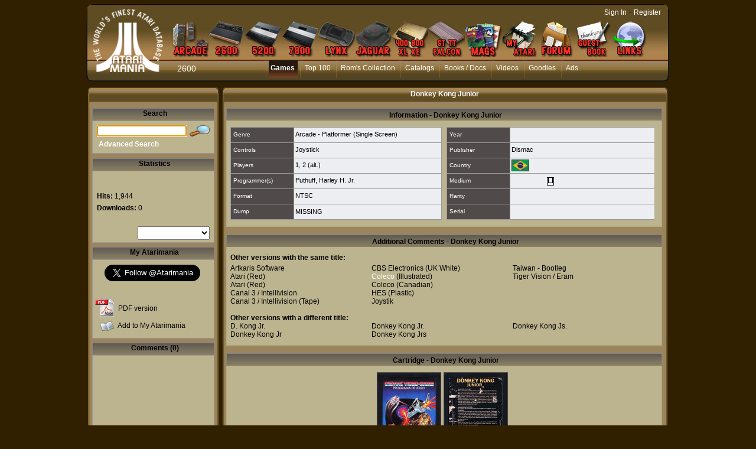

--- FILE ---
content_type: text/html; charset=utf-8
request_url: https://www.atarimania.com/game-atari-2600-vcs-donkey-kong-junior_33960.html
body_size: 17601
content:
<!DOCTYPE html PUBLIC "-//W3C//DTD HTML 4.01 Transitional//EN"><!-- pgesoft 29/12/2025 14:40 WEBDEV 28 28.0.459.14 --><html><head><meta http-equiv="Content-Type" content="text/html; charset=UTF-8">
<title>Atari 2600 VCS  Donkey Kong Junior : scans, dump, download, screenshots, ads, videos, catalog, instructions, roms</title><meta name="generator" content="WEBDEV">
<meta name="viewport" content="">
<meta name="viewport" content=",initial-scale=1">
<meta name="Description" lang="en" content="Donkey Kong Junior for Atari 2600 VCS by Dismac, NTSC, screenshot, dump, ads, commercial, instruction, catalogs, roms, review, scans, tips, video">
<meta name="keywords" lang="en" content="">
<meta http-equiv="X-UA-Compatible" content="IE=5"><script type='text/javascript' src='jquery-1.3.min.js'></script>
<script type='text/javascript' src='jquery.jqDock.js'></script><!-- Google tag (gtag.js) -->
<script async src="https://www.googletagmanager.com/gtag/js?id=G-H51FQ481PS"></script>
<script>
  window.dataLayer = window.dataLayer || [];
  function gtag(){dataLayer.push(arguments);}
  gtag('js', new Date());

  gtag('config', 'G-H51FQ481PS');
</script><script type='text/javascript' src='jquery-1.3.min.js'></script>
<script type='text/javascript' src='jquery.jqDock.js'></script>
<link rel="stylesheet" type="text/css" href="shadowbox.css">
<script type="text/javascript" src="shadowbox.js"></script>
<script type="text/javascript">
Shadowbox.init({players:['img', 'flv','swf', 'html', 'iframe']});
</script>
<link rel="stylesheet" type="text/css" href="jquery.autocomplete.css">
<script type="text/javascript" src="jquery.autocomplete.min.js"></script>
<script type="text/javascript" src="stepcarousel.js"></script>
<style type="text/css">
.stepcarousel{
position: relative; 
border: 0px;
margin-top:5px;
overflow: scroll
}

.stepcarousel .belt{
position: absolute;
left: 0px;
top: 0}

.stepcarousel .panel{
float: left; 
overflow: hidden; 
margin: 3px
}
</style><link rel="canonical" href="https://www.atarimania.com/atari-2600-vcs-donkey-kong-junior_33960.html" /><style type="text/css">.wblien,.wblienHorsZTR {border:0;background:transparent;padding:0;text-align:center;box-shadow:none;_line-height:normal;-webkit-box-decoration-break: clone;box-decoration-break: clone;}.wblienHorsZTR {border:0 !important;background:transparent !important;outline-width:0 !important;} .wblienHorsZTR:not([class^=l-]) {box-shadow: none !important;}a:active{}a:visited{}*::-moz-selection{color:#FFFFFF;background-color:#000080;}::selection{color:#FFFFFF;background-color:#000080;}</style><link rel="stylesheet" type="text/css" href="res/standard.css?100011b657ba0">
<link rel="stylesheet" type="text/css" href="res/static.css?10002f8147c1f">
<style type="text/css">/*<!--*/.btnvalignmiddle { display:inline;display:inline-table;display:inline-block;display:table-cell;_display:inline-block;vertical-align:middle;*margin-top: expression(this.offsetHeight < this.parentNode.offsetHeight ? parseInt((this.parentNode.offsetHeight - this.offsetHeight) / 2) + "px" : "0"); }.btnvalignbottom { display:inline;display:inline-table;display:inline-block;display:table-cell;_display:inline-block;vertical-align:bottom;*margin-top: expression(this.offsetHeight < this.parentNode.offsetHeight ? parseInt((this.parentNode.offsetHeight - this.offsetHeight)	) + "px" : "0"); }.wbplanche:active { _background-position-x: -300% !important;}/*-->*/</style><link rel="stylesheet" type="text/css" href="atarimania.css?10000079e69ba">
<link rel="stylesheet" type="text/css" href="palette-atarimania.css?10000bc3b63ac">
<link rel="stylesheet" type="text/css" href="palette-Default.css?10000a03eb4ac">
<style type="text/css">
body{ position:relative;overflow:auto;width:100%;margin:0;text-align:center;} body{}html,body {background-color:#312000;position:relative;}#page{position:relative;  background-color:#312000;min-width:1006px;width:auto !important;width:1006px;}.l-0{background-image:url(FondMenu.png);background-repeat:repeat-x;}.l-5{font-family:Verdana, Arial, Helvetica, sans-serif;font-size:14px;color:#FFFFFF;text-decoration:none ;}.l-7{background-image:url(milieu_soft.png);background-repeat:repeat-y;}.l-9{background-color:#FFFFFF;}.l-10{background-image:url(bandeau_hd_soft.png);}.l-27{background-image:url(module_top_tile.png);background-repeat:repeat-x;}.l-33{background-color:#BCB38F;}.l-39{font-family:Verdana, Arial, Helvetica, sans-serif;font-size:24px;font-weight:bold;text-align:right;text-decoration:none ;}.l-54{background-color:#B6AA7C;}.l-71{background-image:url(bandeau_bd_soft.png);background-repeat:no-repeat;}.l-73{background-color:#312000;}.M4{width:844px;height:100%;}#M4,#tzM4{    text-align:left;vertical-align:top;}.dzM4{width:844px;height:100%;;overflow-x:hidden;;overflow-y:hidden;position:relative;height:100%;}#M5,#tzM5{    text-align:left;vertical-align:top;}#M6{cursor:pointer;}#fztzM7,#tzM7{    }.A36{width:718px;height:17px;}.A3{height:87px;}.A56{width:717px;height:18px;}.A39{width:718px;}.A74{width:122px;height:23px;}.A48{height:230px;}.A60{height:191px;}.A73{width:152px;height:19px;}.A8{width:10px;height:21px;}.dzA10{width:1005px;;overflow-x:hidden;position:static;}.dzA36{width:718px;height:17px;;overflow-x:hidden;;overflow-y:hidden;position:static;}.dzA3{width:744px;;overflow-x:hidden;position:static;min-height:87px;height:auto !important;height:87px;}</style>
<style type="text/css" id="rgs-A31-1">#zrl_1_A38,#bzzrl_1_A38{border-top:none;border-right:solid 1px #b6aa7c;border-bottom:solid 1px #b6aa7c;border-left:solid 1px #b6aa7c;border-collapse:collapse;empty-cells:show;border-spacing:0;}.dzA56{width:717px;height:18px;;overflow-x:hidden;;overflow-y:hidden;position:static;}.dzA39{width:718px;;overflow-x:hidden;position:static;}</style><style type="text/css" id="rgs-A31-2">#zrl_2_A38,#bzzrl_2_A38{border-top:none;border-right:solid 1px #b6aa7c;border-bottom:solid 1px #b6aa7c;border-left:solid 1px #b6aa7c;border-collapse:collapse;empty-cells:show;border-spacing:0;}.dzA56{width:717px;height:18px;;overflow-x:hidden;;overflow-y:hidden;position:static;}.dzA39{width:718px;;overflow-x:hidden;position:static;}</style><style type="text/css" id="rgs-A31-3">#zrl_3_A38,#bzzrl_3_A38{border-top:none;border-right:solid 1px #b6aa7c;border-bottom:solid 1px #b6aa7c;border-left:solid 1px #b6aa7c;border-collapse:collapse;empty-cells:show;border-spacing:0;}.dzA56{width:717px;height:18px;;overflow-x:hidden;;overflow-y:hidden;position:static;}.dzA39{width:718px;;overflow-x:hidden;position:static;}</style><style type="text/css" id="rgs-A31-4">#zrl_4_A38,#bzzrl_4_A38{border-top:none;border-right:solid 1px #b6aa7c;border-bottom:solid 1px #b6aa7c;border-left:solid 1px #b6aa7c;border-collapse:collapse;empty-cells:show;border-spacing:0;}.dzA56{width:717px;height:18px;;overflow-x:hidden;;overflow-y:hidden;position:static;}.dzA39{width:718px;;overflow-x:hidden;position:static;}</style><style type="text/css">.A3{height:87px;}.dzA3{;overflow-x:hidden;position:static;min-height:px;height:auto !important;height:px;}#A26,#bzA26{border-style:solid;border-width:1px;border-color:#999999;border-collapse:collapse;empty-cells:show;border-spacing:0;}#A28,#bzA28{border-style:solid;border-width:1px;border-color:#999999;border-collapse:collapse;empty-cells:show;border-spacing:0;}#A48,#bzA48{border-style:solid;border-width:1px;border-color:#999999;border-collapse:collapse;empty-cells:show;border-spacing:0;}.dzA48{width:207px;;overflow-x:hidden;position:static;min-height:232px;height:auto !important;height:232px;}.dzA60{width:200px;height:191px;;overflow-x:hidden;;overflow-y:auto;position:static;}</style>
<style type="text/css">.A60{height:191px;}.dzA60{;overflow-x:hidden;;overflow-y:auto;position:static;}.A48{height:230px;}#A24,#bzA24{border-style:solid;border-width:1px;border-color:#999999;border-collapse:collapse;empty-cells:show;border-spacing:0;}.dzA73{width:152px;height:21px;;overflow-x:hidden;;overflow-y:hidden;position:static;}#A14,#bzA14{border-top:none;border-right:none;border-bottom:solid 1px #312000;border-left:none;border-collapse:collapse;empty-cells:show;border-spacing:0;}.wbplanche{background-repeat:repeat;background-position:0% 0%;background-attachment:scroll;background-size:auto auto;background-origin:padding-box;}.wbplancheLibInc{_font-size:1px;}</style></head><body onkeypress="clWDUtil.pfGetTraitement('PGESOFT',3,void 0)(event); " onload=";clWDUtil.pfGetTraitement('PGESOFT',15,void 0)(event); " onunload="clWDUtil.pfGetTraitement('PGESOFT',16,'_COM')(event); "><div style="width: 1006px;height: 895px; margin:auto;text-align: left;position:relative;"><form name="PGESOFT" action="?version=33960&amp;AWPID510833C0=3459A7DB02644EAC662296442CBF7A1933D3812D" target="_self" method="post" class="ancragecenter"><div class="h-0"><input type="hidden" name="WD_JSON_PROPRIETE_" value="{&quot;m_oProprietesSecurisees&quot;:{}}"/><input type="hidden" name="WD_BUTTON_CLICK_" value="A4"><input type="hidden" name="WD_ACTION_" value=""></div><table style="height:100%;width:1006px"><tr valign="top" style="height:100%"><td><table style="width:1006px"><tr valign="top"><td style="width:1006px"><div style="height:100%;min-width:1006px;width:auto !important;width:1006px;" class="lh0"><div  style="display:block;height:100% !important;" id="page" class="clearfix"><div  style="clear:left;float:left;display:inline;min-width:1006px;width:auto !important;width:1006px;"><div  style="float:left;display:inline;min-height:143px;height:auto !important;height:143px;"><div  style="min-width:18px;width:auto !important;width:18px;"><img src="GaucheMenu.png" width="18" height="143" hspace=0 vspace=0 border=0 alt="" name="M3" id="M3" class="Txt padding"></div></div><div  style="float:left;display:inline;min-height:143px;height:auto !important;height:143px;"><table id="M1" style="position:relative;">
<tr><td height="143" width="969" class="l-0 M1" valign="top"><table style="position:relative;width:100%;height:100%;"><tr style="height:100%"><td><div class="lh0 vbox"><!--[if !IE]>--><table style="height:100%;width:100%"><tr valign="top" style="height:100%"><td><!--<![endif]--><table style="width:969px;height:100.00%"><tr valign="top" style="height:100%"><td style="width:124px"><div style="height:100%;min-width:124px;width:auto !important;width:124px;" class="lh0"><div  style="float:left;margin:3px 0 0;display:inline;min-height:129px;height:auto !important;height:129px;"><div  style="min-width:124px;width:auto !important;width:124px;"><img src="atarimania_logo_2.png" width="124" height="129" hspace=0 vspace=0 border=0 alt="" name="M6" onclick="clWDUtil.pfGetTraitement('M6',0,void 0)(event); " id="M6" class="Txt padding"></div></div></div></td><td style="width:845px"><div style="height:100%;min-width:845px;width:auto !important;width:845px;" class="lh0"><table style="width:845px;height:100.00%"><tr valign="top" style="height:14px"><td style="width:845px"></td></tr><tr valign="top" style="height:100.00%"><td style="width:845px"><div style="height:100%;min-width:845px;width:auto !important;width:845px;" class="lh0"><div class="lh0 vbox" style="padding-left:1px"><div class="lh0 dzSpan dzM4" id="dzM4" style=" "><span style="position:absolute;top:0px;left:0px;width:100%;height:100%;"><table height="100%" width="844px"><tr><td valign="middle" background="" id="M4" style="height:100%;"><div id='menu' class='demo' style='padding: 22px 0 0 0;'>
<a href='atari-arcade.html' title='Atari Arcade'>
<img border=0 src='MenuArcade_small.png' alt='Atari arcade games' />
</a>
<a href='atari-vcs-2600.html' title='Atari VCS 2600'>
<img border=0 src='Menu2600_small.png' alt='Atari 2600 VCS' />
</a>
<a href='atari-5200.html' title='Atari 5200'>
<img src='Menu5200_small.png' alt='Atari 5200' />
</a>
<a href='atari-7800.html' title='Atari 7800'>
<img src='Menu7800_small.png' alt='Atari 7800' />
</a>
<a href='atari-lynx.html' title='Atari Lynx'>
<img src='MenuLynx_small.png' alt='Atari Lynx' />
</a>
<a href='atari-jaguar.html' title='Atari Jaguar'>
<img src='MenuJaguar_small.png' alt='Atari Jaguar' />
</a>
<a href='atari-400-800-xl-xe.html' title='Atari 8bit'>
<img src='MenuA8_small.png' alt='Atari 400 800 XL XE' />
</a>
<a href='atari-st-tt-falcon.html' title='Atari ST, TT, Falcon'>
<img src='MenuST_small.png' alt='Atari ST, TT, Falcon' />
</a>
<a href='list-atari-magazines.html' title='Atari Magazines'>
<img src='MenuMag_small.png' alt='Atari Magazines' />
</a>
<a href='my_atarimania.html' title='My Atarimania'>
<img src='MenuMyAtari_small.png' alt='My Atarimania' />
</a>
<a href='http://forum.atarimania.com/' title='Atari Forum' target='_blank'>
<img src='MenuForum_small.png' alt='Atari Forum' />
</a>
<a href='guestbook-atari.html' title='Guestbook'>
<img src='MenuGuestbook_small.png' alt='Atari Guestbook' />
</a>
<a href='list-atari-links.html' title='Atari Links'>
<img src='MenuLinks_small.png' alt='Atari Links' />
</a>
</div>

<script type="text/javascript">

var opts=  { align: 'bottom'
, size:60
, distance:60
,coefficient:1.5
,labels:false
,source: function(i){ return this.src.replace('_small','');}		
,duration:150};

jQuery(document).ready(function(){
jQuery('#menu').jqDock(opts);
});
</script></td></tr></table></span></div></div></div></td></tr><tr valign="top" style="height:6px"><td style="width:845px"></td></tr><tr valign="top" style="height:35px"><td style="width:845px"><div style="height:100%;min-width:845px;width:auto !important;width:845px;" class="lh0"><div  style="float:left;margin:6px 0 0 21px;display:inline;padding-bottom:6px;min-height:23px;height:auto !important;height:23px;"><div  style="min-width:106px;width:auto !important;width:106px;"><table width="106px" style="height:23px;"><tr><td class=" l-5 wbstyle padding" data-webdev-class-usr="" class="" background="" id="tzM7" style="">2600</td></tr></table></div></div><div  style="float:left;display:inline;min-height:35px;height:auto !important;height:35px;"><div  style="min-width:718px;width:auto !important;width:718px;"><table width="718px" style="height:35px;"><tr><td valign="middle" background="" id="M5" style=""><ul style="list-style-image:none;list-style-position:outside;list-style-type:none;margin:0;"><li class="MenuLi"><a class="MenuTopActif" HREF="pgemainsoft.awp?type=G&system=2">Games</a></li><li class="MenuLi"><a class="MenuTopSurvol" HREF="top-atari-atari-2600-vcs-_G_2_7.html">Top 100</a></li><li class="MenuLi"><a class="MenuTopSurvol" HREF="rom_collection_archive_atari_2600_roms.html">Rom's Collection</a></li><li class="MenuLi"><a class="MenuTopSurvol" HREF="list_catalogs_atari-2600-vcs-___2.html">Catalogs</a></li><li class="MenuLi"><a class="MenuTopSurvol" HREF="list_documents_atari-2600-vcs-_2.html">Books / Docs</a></li><li class="MenuLi"><a class="MenuTopSurvol" HREF="list_videos_atari-2600-vcs-___2.html">Videos</a></li><li class="MenuLi"><a class="MenuTopSurvol" HREF="list_goodies_atari-2600-vcs-_2.html">Goodies</a></li><li class="MenuLi"><a class="MenuTopSurvol" HREF="list_ads_atari-2600-vcs-___2.html">Ads</a></li></ul></td></tr></table></div></div></div></td></tr><tr valign="top" style="height:6px"><td style="width:845px"></td></tr></table></div></td></tr></table><!--[if !IE]>--></td></tr></table><!--<![endif]--></div></td></tr><tr style="height:0"><td><div id="tzM8" style="position:absolute;left:700px;top:13px;width:264px;height:23px;z-index:4;" class="l-6"><DIV ALIGN=RIGHT><A CLASS="LienBlanc" HREF="login.html?REDIRECT=pgesoft.awp&version=33960">Sign In</A> - <A CLASS="LienBlanc" HREF="register.html">Register</A></DIV>
</div></td></tr></table></td></tr></table></div><div  style="float:left;display:inline;min-height:143px;height:auto !important;height:143px;"><div  style="min-width:18px;width:auto !important;width:18px;"><img src="DroiteMenu.png" width="18" height="143" hspace=0 vspace=0 border=0 alt="" name="M2" id="M2" class="Txt padding"></div></div></div><div  style="clear:left;float:left;margin:2px 0 0;display:inline;"><div  style="min-width:1005px;width:auto !important;width:1005px;" class="lh0"><div class="lh0 dzSpan dzA10" id="dzA10" style=""><table id="A10" style=" background-color:#ffffff;">
<tr><td width="1005" bgcolor="#ffffff" class="l-7 A10" valign="top"><div  style="clear:left;float:left;display:inline;min-width:1005px;width:auto !important;width:1005px;"><div  style="float:left;display:inline;min-height:30px;height:auto !important;height:30px;"><div  style="min-width:30px;width:auto !important;width:30px;"><img src="bandeau_hg.png" hspace=0 vspace=0 border=0 alt="" name="A13" id="A13" class="Txt padding"></div></div><div  style="float:left;display:inline;min-height:30px;height:auto !important;height:30px;"><table id="A11">
<tr><td height="30" width="945" class="l-10 A11" valign="top"><div  style="float:left;margin:6px 0 0 227px;display:inline;padding-bottom:7px;min-height:17px;height:auto !important;height:17px;" class="lh0"><div  style="min-width:718px;width:auto !important;width:718px;" class="lh0"><div class="lh0 dzSpan dzA36" id="dzA36" style=""><table width="718px" style="height:17px;"><tr><td valign="middle" id="A36"><CENTER><H1 CLASS="SousMenuBlanc">Donkey Kong Junior</H1></CENTER></td></tr></table></div></div></div></td></tr></table></div><div  style="float:left;display:inline;min-height:30px;height:auto !important;height:30px;"><div  style="min-width:30px;width:auto !important;width:30px;"><img src="bandeau_hd.png" width="30" height="30" hspace=0 vspace=0 border=0 alt="" name="A12" id="A12" class="Txt padding"></div></div></div><div  style="clear:left;float:left;margin:8px 0 0 19px;display:inline;min-width:986px;width:auto !important;width:986px;"><div  style="float:left;display:inline;min-height:653px;height:auto !important;height:653px;"><table id="A1" class="l-35 A1-sty10001 padding" height="653" width="210" valign="top">
<tr><td><div  style="float:left;display:inline;padding-bottom:5px;min-width:210px;width:auto !important;width:210px;min-height:648px;height:auto !important;height:648px;"><div  style="clear:left;float:left;display:inline;min-height:21px;height:auto !important;height:21px;"><table id="A82" class="wbChampSupportDest l-68 A82-sty10001 padding" height="21" width="210" valign="top">
<tr><td><div  style="float:left;display:inline;min-width:210px;width:auto !important;width:210px;min-height:21px;height:auto !important;height:21px;"><div  style="float:left;display:inline;min-height:21px;height:auto !important;height:21px;"><div  style="min-width:2px;width:auto !important;width:2px;"><img src="module_top_left.png" width="2" height="21" hspace=0 vspace=0 border=0 alt="" name="M51" id="M51" class="Txt padding"></div></div><div  style="float:left;display:inline;min-height:21px;height:auto !important;height:21px;"><table id="M49">
<tr><td height="21" width="203" class="l-27 M49" valign="top"><div  style="float:left;margin:2px 0 0 8px;display:inline;padding-bottom:1px;min-height:18px;height:auto !important;height:18px;" class="lh0"><div  style="min-width:195px;width:auto !important;width:195px;" class="lh0"><table width="192px" style="height:18px;"><tr><td class="SousMenu padding" id="tzM50">Search</td></tr></table></div></div></td></tr></table></div><div  style="float:left;display:inline;min-height:21px;height:auto !important;height:21px;"><div  style="min-width:2px;width:auto !important;width:2px;"><img src="module_top_right.png" width="2" height="21" hspace=0 vspace=0 border=0 alt="" name="M48" id="M48" class="Txt padding"></div></div></div></td></tr></table></div><div  style="clear:left;float:left;display:inline;min-height:56px;height:auto !important;height:56px;min-width:210px;width:auto !important;width:210px;"><table id="A24" style=" background-color:#bcb38f;border-collapse:separate;" cellspacing=0>
<tr><td height="54" width="205" bgcolor="#bcb38f" valign="top"><div  style="float:left;margin:5px 0 0;display:inline;padding-bottom:2px;min-width:205px;width:auto !important;width:205px;min-height:47px;height:auto !important;height:47px;"><div  style="clear:left;float:left;margin:0 0 0 7px;display:inline;min-width:198px;width:auto !important;width:198px;min-height:24px;height:auto !important;height:24px;"><div  style="float:left;margin:2px 0 0;display:inline;padding-bottom:1px;min-height:21px;height:auto !important;height:21px;"><div  style="min-width:152px;width:auto !important;width:152px;"><div class="lh0 dzSpan dzA73" id="dzA73" style=""><input TYPE="text" SIZE="15" MAXLENGTH="32" NAME="A73" VALUE="" id="A73" class="Txt A73 padding webdevclass-riche"></div></div></div><div  style="float:left;margin:0 0 0 3px;display:inline;min-height:24px;height:auto !important;height:24px;"><div  style="min-width:38px;width:auto !important;width:38px;"><a href="javascript:clWDUtil.pfGetTraitement('A4',0,void 0)();" id="A4" class="Txt wbNoUnderline wblien padding webdevclass-riche"  style="_height:24px;background-image:none;display:block;width:38px;width:38px\9;height:24px;-webkit-box-sizing:border-box;-moz-box-sizing:border-box;-ms-box-sizing:border-box;box-sizing:border-box;" title="Search"><span class="wbBtnSpan" id="z_A4_IMG" style="display:table;_display:block;width:100%;background-image:url(res/loupe_small__C6DD0693_.png);width:38px;height:24px;overflow:hidden;cursor:pointer;"><span class="btnvalignmiddle"></span></span></a></div></div></div><div  style="clear:left;float:left;margin:3px 0 0 10px;display:inline;min-height:20px;height:auto !important;height:20px;"><div  style="min-width:195px;width:auto !important;width:195px;"><table width="119px" style="height:20px;"><tr><td class="LienBlancGras" id="tzA22"><a href="advanced-search-atari-2600-vcs-game-_2_G.html" target="_self" id="A22" class="LienBlancGras wblienHorsZTR padding">Advanced Search</a></td></tr></table></div></div></div></td></tr></table></div><div  style="clear:left;float:left;margin:8px 0 0;display:inline;min-height:21px;height:auto !important;height:21px;"><table id="C5" class="wbChampSupportDest l-63 C5-sty10001 padding" height="21" width="210" valign="top">
<tr><td><div  style="float:left;display:inline;min-width:210px;width:auto !important;width:210px;min-height:21px;height:auto !important;height:21px;"><div  style="float:left;display:inline;min-height:21px;height:auto !important;height:21px;"><div  style="min-width:2px;width:auto !important;width:2px;"><img src="module_top_left.png" width="2" height="21" hspace=0 vspace=0 border=0 alt="" name="M47" id="M47" class="Txt padding"></div></div><div  style="float:left;display:inline;min-height:21px;height:auto !important;height:21px;"><table id="C2">
<tr><td height="21" width="203" class="l-27 C2" valign="top"><div  style="float:left;margin:2px 0 0 8px;display:inline;padding-bottom:1px;min-height:18px;height:auto !important;height:18px;" class="lh0"><div  style="min-width:195px;width:auto !important;width:195px;" class="lh0"><table width="192px" style="height:18px;"><tr><td class="SousMenu padding" id="tzC3">Statistics</td></tr></table></div></div></td></tr></table></div><div  style="float:left;display:inline;min-height:21px;height:auto !important;height:21px;"><div  style="min-width:2px;width:auto !important;width:2px;"><img src="module_top_right.png" width="2" height="21" hspace=0 vspace=0 border=0 alt="" name="C1" id="C1" class="Txt padding"></div></div></div></td></tr></table></div><div  style="clear:left;float:left;display:inline;min-height:122px;height:auto !important;height:122px;min-width:210px;width:auto !important;width:210px;"><table id="A26" style=" background-color:#bcb38f;border-collapse:separate;" cellspacing=0>
<tr><td height="120" width="205" bgcolor="#bcb38f" valign="top"><div  style="float:left;display:inline;min-width:205px;width:auto !important;width:205px;min-height:120px;height:auto !important;height:120px;"><div  style="clear:left;float:left;margin:0 0 0 7px;display:inline;min-width:198px;width:auto !important;width:198px;min-height:29px;height:auto !important;height:29px;"><div  style="float:left;margin:10px 0 0;display:inline;padding-bottom:1px;min-height:18px;height:auto !important;height:18px;" class="lh0"><div  style="min-width:86px;width:auto !important;width:86px;" class="lh0"><table width="86px" style="height:18px;"><tr><td class="Txt padding" id="tzA32" style="visibility:hidden;">Rating&nbsp;</td></tr></table></div></div><div  style="float:left;display:inline;min-height:29px;height:auto !important;height:29px;"><div  style="min-width:106px;width:auto !important;width:106px;"><table width="106px" style="height:29px;"><tr><td class="l-39 padding" id="tzA40" style="visibility:hidden;">9.9/10</td></tr></table></div></div></div><div  style="clear:left;float:left;margin:6px 0 0 7px;display:inline;min-height:17px;height:auto !important;height:17px;" class="lh0"><div  style="min-width:198px;width:auto !important;width:198px;" class="lh0"><table width="91px" style="height:17px;"><tr><td class="Txt padding webdevclass-riche" id="A19"><span style="font-weight:bold;">Hits:</span>&nbsp;1,944</td></tr></table></div></div><div  style="clear:left;float:left;margin:2px 0 0 7px;display:inline;min-height:17px;height:auto !important;height:17px;" class="lh0"><div  style="min-width:198px;width:auto !important;width:198px;" class="lh0"><table width="150px" style="height:17px;"><tr><td class="Txt padding" valign="middle" id="A2"><span style="vertical-align:middle;"><span style="font-weight:bold;">Downloads:</span> 0</span></td></tr></table></div></div><div  style="clear:left;float:left;margin:6px 0 0 7px;display:inline;min-height:16px;height:auto !important;height:16px;" class="lh0"><div  style="min-width:198px;width:auto !important;width:198px;" class="lh0"><table width="150px" style="height:16px;"><tr><td class="Txt padding" valign="middle" id="A57" style="visibility:hidden;"><span style="vertical-align:middle;"><span style="font-weight:bold;">Votes:</span> %1</span></td></tr></table></div></div><div  style="clear:left;float:left;margin:0 0 0 7px;display:inline;min-width:198px;width:auto !important;width:198px;min-height:23px;height:auto !important;height:23px;"><div  style="float:left;margin:5px 0 0;display:inline;padding-bottom:3px;min-height:15px;height:auto !important;height:15px;" class="lh0"><div  style="min-width:69px;width:auto !important;width:69px;" class="lh0"><table width="69px" style="height:15px;"><tr><td class="Txt padding" id="tzA75" style="visibility:hidden;">Your vote:</td></tr></table></div></div><div  style="float:left;display:inline;min-height:23px;height:auto !important;height:23px;"><div  style="min-width:122px;width:auto !important;width:122px;"><table width="122px" style="height:23px;"><tr><td valign="middle" id="tzA74" style=""><select NAME="A74" SIZE=1 onchange="_JSL(_PAGE_,'A74','_self','',''); " id="A74" class="Txt A74 wbstyle padding webdevclass-riche"><option value="1" data-wb-valmem=""></option><option value="2" data-wb-valmem="1. Pathetic">1. Pathetic</option><option value="3" data-wb-valmem="2. Incredibly poor">2. Incredibly poor</option><option value="4" data-wb-valmem="3. Really mediocre">3. Really mediocre</option><option value="5" data-wb-valmem="4. Below average">4. Below average</option><option value="6" data-wb-valmem="5. Average">5. Average</option><option value="7" data-wb-valmem="6. Above average">6. Above average</option><option value="8" data-wb-valmem="7. Good">7. Good</option><option value="9" data-wb-valmem="8. Very good">8. Very good</option><option value="10" data-wb-valmem="9. Excellent">9. Excellent</option><option value="11" data-wb-valmem="10. Outstanding">10. Outstanding</option></select></td></tr></table></div></div></div><div  style="clear:left;float:left;margin:0 0 0 76px;display:inline;min-height:4px;height:auto !important;height:4px;min-width:129px;width:auto !important;width:129px;" class="lh0"><table id="A7" class="l-40 A7-sty10001 padding" height="4" width="122" valign="top">
<tr><td></td></tr></table></div></div></td></tr></table></div><div  style="clear:left;float:left;margin:7px 0 0;display:inline;min-width:210px;width:auto !important;width:210px;min-height:21px;height:auto !important;height:21px;"><div  style="float:left;display:inline;min-height:21px;height:auto !important;height:21px;"><div  style="min-width:2px;width:auto !important;width:2px;"><img src="module_top_left.png" width="2" height="21" hspace=0 vspace=0 border=0 alt="" name="A45" id="A45" class="Txt padding"></div></div><div  style="float:left;display:inline;min-height:21px;height:auto !important;height:21px;"><table id="A43">
<tr><td height="21" width="203" class="l-27 A43" valign="top"><div  style="float:left;margin:2px 0 0 7px;display:inline;padding-bottom:1px;min-height:18px;height:auto !important;height:18px;" class="lh0"><div  style="min-width:196px;width:auto !important;width:196px;" class="lh0"><table width="192px" style="height:18px;"><tr><td class="SousMenu padding" id="tzA44">My Atarimania</td></tr></table></div></div></td></tr></table></div><div  style="float:left;display:inline;min-height:21px;height:auto !important;height:21px;"><div  style="min-width:2px;width:auto !important;width:2px;"><img src="module_top_right.png" width="2" height="21" hspace=0 vspace=0 border=0 alt="" name="A27" id="A27" class="Txt padding"></div></div></div><div  style="clear:left;float:left;display:inline;min-height:132px;height:auto !important;height:132px;min-width:210px;width:auto !important;width:210px;"><table id="A28" style=" background-color:#bcb38f;border-collapse:separate;" cellspacing=0>
<tr><td height="130" width="205" bgcolor="#bcb38f" valign="top"><div  style="float:left;margin:8px 0 0;display:inline;padding-bottom:8px;min-width:205px;width:auto !important;width:205px;min-height:114px;height:auto !important;height:114px;"><div  style="clear:left;float:left;margin:0 0 0 20px;display:inline;min-height:26px;height:auto !important;height:26px;"><div  style="min-width:185px;width:auto !important;width:185px;"><table width="175px" style="height:26px;"><tr><td valign="middle" id="A18"><a href="https://twitter.com/Atarimania" class="twitter-follow-button" data-show-count="false" data-size="large">Follow @Atarimania</a>
<script>!function(d,s,id){var js,fjs=d.getElementsByTagName(s)[0];if(!d.getElementById(id)){js=d.createElement(s);js.id=id;js.src="//platform.twitter.com/widgets.js";fjs.parentNode.insertBefore(js,fjs);}}(document,"script","twitter-wjs");</script></td></tr></table></div></div><div  style="clear:left;float:left;margin:29px 0 0 3px;display:inline;min-width:202px;width:auto !important;width:202px;min-height:32px;height:auto !important;height:32px;"><div  style="float:left;display:inline;min-height:32px;height:auto !important;height:32px;"><div  style="min-width:34px;width:auto !important;width:34px;"><img src="pdf.gif" width="34" height="32" hspace=0 vspace=0 border=0 alt="" name="A58" id="A58" class="l-43 padding"></div></div><div  style="float:left;margin:10px 0 0 6px;display:inline;padding-bottom:2px;min-height:20px;height:auto !important;height:20px;"><div  style="min-width:143px;width:auto !important;width:143px;"><a href="javascript:_JSL(_PAGE_,'A59','_blank','','');" id="A59" class="Txt wblienHorsZTR padding"  style="-webkit-box-sizing:border-box;-moz-box-sizing:border-box;-ms-box-sizing:border-box;box-sizing:border-box;">PDF version</a></div></div></div><div  style="clear:left;float:left;margin:3px 0 0 12px;display:inline;min-width:193px;width:auto !important;width:193px;min-height:24px;height:auto !important;height:24px;"><div  style="float:left;display:inline;min-height:24px;height:auto !important;height:24px;"><div  style="min-width:24px;width:auto !important;width:24px;"><img src="liste.png" width="24" height="24" hspace=0 vspace=0 border=0 alt="" name="A77" id="A77" class="Txt padding"></div></div><div  style="float:left;margin:4px 0 0 6px;display:inline;min-height:20px;height:auto !important;height:20px;"><div  style="min-width:143px;width:auto !important;width:143px;"><table width="143px" style="height:20px;"><tr><td class="Txt" id="tzA81"><a href="login.html" target="_self" id="A81" class="Txt wblienHorsZTR padding">Add to My Atarimania</a></td></tr></table></div></div></div></div></td></tr></table></div><div  style="clear:left;float:left;margin:7px 0 0;display:inline;min-width:210px;width:auto !important;width:210px;min-height:21px;height:auto !important;height:21px;"><div  style="float:left;display:inline;min-height:21px;height:auto !important;height:21px;"><div  style="min-width:2px;width:auto !important;width:2px;"><img src="module_top_left.png" width="2" height="21" hspace=0 vspace=0 border=0 alt="" name="A47" id="A47" class="Txt padding"></div></div><div  style="float:left;display:inline;min-height:21px;height:auto !important;height:21px;"><table id="A41">
<tr><td height="21" width="203" class="l-27 A41" valign="top"><div  style="float:left;margin:2px 0 0 8px;display:inline;padding-bottom:1px;min-height:18px;height:auto !important;height:18px;" class="lh0"><div  style="min-width:195px;width:auto !important;width:195px;" class="lh0"><table width="192px" style="height:18px;"><tr><td class="SousMenu padding" id="tzA42">Comments (0)</td></tr></table></div></div></td></tr></table></div><div  style="float:left;display:inline;min-height:21px;height:auto !important;height:21px;"><div  style="min-width:2px;width:auto !important;width:2px;"><img src="module_top_right.png" width="2" height="21" hspace=0 vspace=0 border=0 alt="" name="A46" id="A46" class="Txt padding"></div></div></div><div  style="clear:left;float:left;display:inline;min-height:232px;height:auto !important;height:232px;min-width:210px;width:auto !important;width:210px;"><div class="lh0 dzSpan dzA48" id="dzA48" style=""><table id="A48" style=" background-color:#bcb38f;border-collapse:separate;" cellspacing=0>
<tr><td height="230" width="205" bgcolor="#bcb38f" valign="top"><div  style="float:left;margin:11px 0 0;display:inline;padding-bottom:2px;min-width:205px;width:auto !important;width:205px;min-height:217px;height:auto !important;height:217px;"><div  style="clear:left;float:left;margin:0 0 0 5px;display:inline;min-height:191px;height:auto !important;height:191px;"><div class="lh0 dzSpan dzA60" id="dzA60" style=""><table id="A60" class="l-51 A60-sty10001 padding" height="191" width="200" valign="top">
<tr><td><div  style="float:left;display:inline;padding-bottom:143px;min-height:48px;height:auto !important;height:48px;"><input type=hidden name="A49" value="-1"><input type=hidden name="A49_DEB" value="1"><input type=hidden name="_A49_OCC" value="0"><table id="con-A49">
</table></div></td></tr></table></div></div><div  style="clear:left;float:left;margin:0 0 0 5px;display:inline;min-height:8px;height:auto !important;height:8px;" class="lh0"><div  style="min-width:200px;width:auto !important;width:200px;" class="lh0"><table width="200px" style="height:8px;"><tr><td class="Txt padding" id="tzA17"></td></tr></table></div></div><div  style="clear:left;float:left;margin:0 0 0 6px;display:inline;min-height:18px;height:auto !important;height:18px;" class="lh0"><div  style="min-width:199px;width:auto !important;width:199px;" class="lh0"><table width="198px" style="height:18px;"><tr><td valign="middle" id="A21"><CENTER><A CLASS="SousMenuLien" TITLE="Write a comment" HREF="login.html?REDIRECT=pgesoft.awp?soft=7117&comment=1"><B>Write</B></A></CENTER></td></tr></table></div></div></div></td></tr></table></div></div></div></td></tr></table></div><div  style="float:left;margin:0 0 0 16px;display:inline;min-height:87px;height:auto !important;height:87px;"><div class="lh0 dzSpan dzA3" id="dzA3" style=""><table id="A3" class="l-14 A3-sty10001 padding" height="87" width="744" valign="top">
<tr><td><div  style="float:left;display:inline;padding-bottom:10px;min-width:744px;width:auto !important;width:744px;min-height:77px;height:auto !important;height:77px;"><div  style="clear:left;float:left;margin:0 0 0 1px;display:inline;min-height:68px;height:auto !important;height:68px;"><table id="A30" class="l-15 A30-sty10001 padding" height="68" width="743" valign="top">
<tr><td><div  style="float:left;display:inline;min-height:68px;height:auto !important;height:68px;"><input type=hidden name="A31" value="1"><input type=hidden name="A31_DEB" value="1"><input type=hidden name="_A31_OCC" value="4"><table id="con-A31">
<tr><td height="68" width="738" style=" "  valign="top" class="l-18 wbImpaire l-20 wbBandeau padding" onclick="oGetObjetChamp('A31').OnSelectLigne(1,0,event); "><div style="  " id="A31_1"><div  style="float:left;display:inline;min-width:738px;width:auto !important;width:738px;min-height:68px;height:auto !important;height:68px;"><div  style="clear:left;float:left;display:inline;min-width:738px;width:auto !important;width:738px;min-height:21px;height:auto !important;height:21px;"><div  style="float:left;display:inline;min-height:21px;height:auto !important;height:21px;"><div  style="min-width:2px;width:auto !important;width:2px;"><img src="module_top_left.png" width="2" height="21" hspace=0 vspace=0 border=0 alt="" name="zrl_1_A37" onclick="oGetObjetChamp('A31').OnSelectLigne(1,0,event); " id="zrl_1_A37" class="Txt padding"></div></div><div  style="float:left;display:inline;min-height:21px;height:auto !important;height:21px;"><table id="zrl_1_A35">
<tr><td height="21" width="734" class="l-27 A35" valign="top"><div  style="float:left;margin:3px 0 0 11px;display:inline;min-height:18px;height:auto !important;height:18px;" class="lh0"><div  style="min-width:723px;width:auto !important;width:723px;" class="lh0"><div class="lh0 dzSpan dzA56" id="dzzrl_1_A56" style=""><table width="717px" style="height:18px;"><tr><td valign="middle" id="zrl_1_A56"><H3 class="SousMenu">Information - Donkey Kong Junior</H3></td></tr></table></div></div></div></td></tr></table></div><div  style="float:left;display:inline;min-height:21px;height:auto !important;height:21px;"><div  style="min-width:2px;width:auto !important;width:2px;"><img src="module_top_right.png" width="2" height="21" hspace=0 vspace=0 border=0 alt="" name="zrl_1_A34" onclick="oGetObjetChamp('A31').OnSelectLigne(1,0,event); " id="zrl_1_A34" class="Txt padding"></div></div></div><div  style="clear:left;float:left;display:inline;min-height:34px;height:auto !important;height:34px;"><table id="zrl_1_A38" style=" background-color:#bcb38f;border-collapse:separate;" cellspacing=0>
<tr><td height="33" width="736" bgcolor="#bcb38f" valign="top"><div  style="float:left;margin:11px 0 0;display:inline;min-width:736px;width:auto !important;width:736px;"><div  style="clear:left;float:left;margin:0 0 0 6px;display:inline;"><div  style="min-width:730px;width:auto !important;width:730px;" class="lh0"><div class="lh0 dzSpan dzA39" id="dzzrl_1_A39" style=""><table width="718px"><tr><td valign="middle" id="zrl_1_A39"><TABLE BORDER=0 CELLPADDING=0 CELSPACING=0  WIDTH=724><TR><TD  WIDTH=105 CLASS="InfoTitre">Genre</TD><TD WIDTH=257 CLASS="InfoData"><A class="LienNoir11" HREF="list_games_atari-2600-vcs-arcade-platformer-single-screen_genre_37_2_G.html">Arcade - Platformer (Single Screen)</A></TD><TD WIDTH=8><IMG BORDER=0 SRC='22px.gif'></TD><TD  WIDTH=105 CLASS="InfoTitre">Year</TD><TD WIDTH=257 CLASS="InfoData"><A class="LienNoir11" HREF="list_games_atari-2600-vcs-_year__2_G.html"></A></TD></TR><TR><TD  WIDTH=105 CLASS="InfoTitre">Controls</TD><TD WIDTH=257 CLASS="InfoData"><A class="LienNoir11" HREF="list_games_atari-2600-vcs-joystick_control_1_2_G.html">Joystick</A></TD><TD WIDTH=8><IMG BORDER=0 SRC='22px.gif'></TD><TD  WIDTH=105 CLASS="InfoTitre">Publisher</TD><TD WIDTH=257 CLASS="InfoData"><A class="LienNoir11" HREF="list_games_atari-2600-vcs-dismac_publisher_60_2_G.html">Dismac</A></TD></TR><TR><TD  WIDTH=105 CLASS="InfoTitre">Players</TD><TD WIDTH=257 CLASS="InfoData"><A class="LienNoir11" HREF="list_games_atari-2600-vcs-1_player_2_2_G.html">1</A>, <A class="LienNoir11" HREF="list_games_atari-2600-vcs-2-alt_player_7_2_G.html">2 (alt.)</A></TD><TD WIDTH=8><IMG BORDER=0 SRC='22px.gif'></TD><TD  WIDTH=105 CLASS="InfoTitre">Country</TD><TD WIDTH=257 CLASS="InfoImg"><A HREF="list_games_atari-2600-vcs-brazil_country_22_2_G.html"><IMG SRC="flags/BRA.png" BORDER=0  ALT="Brazil" TITLE="Brazil"></A></TD></TR><TR><TD  WIDTH=105 CLASS="InfoTitre">Programmer(s)</TD><TD WIDTH=257 CLASS="InfoData"><H2 CLASS="Txt"><A class="LienNoir11" HREF="list_games_atari-2600-vcs-puthuff-harley-h-jr_team_1083_2_G.html">Puthuff, Harley H. Jr.</A></H2></TD><TD WIDTH=8><IMG BORDER=0 SRC='22px.gif'></TD><TD  WIDTH=105 CLASS="InfoTitre">Medium</TD><TD WIDTH=257 CLASS="InfoData"><IMG BORDER=0 SRC="images/blank24.gif"> <IMG BORDER=0 SRC="images/blank24.gif"> <A class="LienNoir11" HREF="list_games_atari-2600-vcs-cartridge_cartridge_1_2_G.html"><IMG BORDER=0 ALT="Cartridge" SRC="images/cart_on.gif"></A> </TD></TR><TR><TD  WIDTH=105 CLASS="InfoTitre">Format</TD><TD WIDTH=257 CLASS="InfoData"><A class="LienNoir11" HREF="list_games_atari-2600-vcs-ntsc_format_2_2_G.html">NTSC</A></TD><TD WIDTH=8><IMG BORDER=0 SRC='22px.gif'></TD><TD  WIDTH=105 CLASS="InfoTitre">Rarity</TD><TD WIDTH=257 CLASS="InfoData"><IMG BORDER=0 SRC='images/blank24.gif'> <IMG BORDER=0 SRC='images/blank24.gif'> <IMG BORDER=0 SRC='images/blank24.gif'> </TD></TR><TR><TD  WIDTH=105 CLASS="InfoTitre">Dump</TD><TD WIDTH=257 CLASS="InfoImg"><SPAN CLASS="LienDump">MISSING</SPAN></TD><TD WIDTH=8><IMG BORDER=0 SRC='22px.gif'></TD><TD  WIDTH=105 CLASS="InfoTitre">Serial</TD><TD WIDTH=257 CLASS="InfoData"></TD></TR><TR><TD COLSPAN=2 CLASS="InfoFin"></TD><TD WIDTH=2></TD><TD COLSPAN=2 CLASS="InfoFin"></TD></TR></TABLE></td></tr></table></div></div></div><div  style="clear:left;float:left;margin:1px 0 0 535px;display:inline;min-height:10px;height:auto !important;height:10px;" class="lh0"><div  style="min-width:201px;width:auto !important;width:201px;" class="lh0"><table width="100px" style="height:10px;"><tr><td class="Txt padding" id="tzzrl_1_A5"><div id="zrl_1_A5"></div></td></tr></table></div></div></div></td></tr></table></div><div  style="clear:left;float:left;margin:0 0 0 536px;display:inline;min-height:13px;height:auto !important;height:13px;" class="lh0"><div  style="min-width:202px;width:auto !important;width:202px;" class="lh0"><table width="100px" style="height:13px;"><tr><td class="Txt padding" id="tzzrl_1_A9"><div id="zrl_1_A9"></div></td></tr></table></div></div></div></div></td></tr><tr><td height="68" width="738" style=" "  valign="top" class="l-19 wbPaire padding" onclick="oGetObjetChamp('A31').OnSelectLigne(2,0,event); "><div style="  " id="A31_2"><div  style="float:left;display:inline;min-width:738px;width:auto !important;width:738px;min-height:68px;height:auto !important;height:68px;"><div  style="clear:left;float:left;display:inline;min-width:738px;width:auto !important;width:738px;min-height:21px;height:auto !important;height:21px;"><div  style="float:left;display:inline;min-height:21px;height:auto !important;height:21px;"><div  style="min-width:2px;width:auto !important;width:2px;"><img src="module_top_left.png" width="2" height="21" hspace=0 vspace=0 border=0 alt="" name="zrl_2_A37" onclick="oGetObjetChamp('A31').OnSelectLigne(2,0,event); " id="zrl_2_A37" class="Txt padding"></div></div><div  style="float:left;display:inline;min-height:21px;height:auto !important;height:21px;"><table id="zrl_2_A35">
<tr><td height="21" width="734" class="l-27 A35" valign="top"><div  style="float:left;margin:3px 0 0 11px;display:inline;min-height:18px;height:auto !important;height:18px;" class="lh0"><div  style="min-width:723px;width:auto !important;width:723px;" class="lh0"><div class="lh0 dzSpan dzA56" id="dzzrl_2_A56" style=""><table width="717px" style="height:18px;"><tr><td valign="middle" id="zrl_2_A56"><H3 class="SousMenu">Additional Comments - Donkey Kong Junior</H3></td></tr></table></div></div></div></td></tr></table></div><div  style="float:left;display:inline;min-height:21px;height:auto !important;height:21px;"><div  style="min-width:2px;width:auto !important;width:2px;"><img src="module_top_right.png" width="2" height="21" hspace=0 vspace=0 border=0 alt="" name="zrl_2_A34" onclick="oGetObjetChamp('A31').OnSelectLigne(2,0,event); " id="zrl_2_A34" class="Txt padding"></div></div></div><div  style="clear:left;float:left;display:inline;min-height:34px;height:auto !important;height:34px;"><table id="zrl_2_A38" style=" background-color:#bcb38f;border-collapse:separate;" cellspacing=0>
<tr><td height="33" width="736" bgcolor="#bcb38f" valign="top"><div  style="float:left;margin:11px 0 0;display:inline;min-width:736px;width:auto !important;width:736px;"><div  style="clear:left;float:left;margin:0 0 0 6px;display:inline;"><div  style="min-width:730px;width:auto !important;width:730px;" class="lh0"><div class="lh0 dzSpan dzA39" id="dzzrl_2_A39" style=""><table width="718px"><tr><td valign="middle" id="zrl_2_A39"><SPAN CLASS="Txt"  align=justify><B>Other versions with the same title:</B> <br><span style='font-size:2px'><br><br></span><TABLE BORDER=0 WIDTH='100%' class='Txt'><TR><TD WIDTH='33%'><A class='LienNoir' HREF='game-atari-2600-vcs-donkey-kong-junior_14233.html'>Artkaris Software</A><BR><A class='LienNoir' HREF='game-atari-2600-vcs-donkey-kong-junior_7833.html'>Atari</A> (Red)<BR><A class='LienNoir' HREF='game-atari-2600-vcs-donkey-kong-junior_14126.html'>Atari</A> (Red)<BR><A class='LienNoir' HREF='game-atari-2600-vcs-donkey-kong-junior_15327.html'>Canal 3 / Intellivision</A><BR><A class='LienNoir' HREF='game-atari-2600-vcs-donkey-kong-junior_17842.html'>Canal 3 / Intellivision</A> (Tape)</TD><TD WIDTH='33%'><A class='LienNoir' HREF='game-atari-2600-vcs-donkey-kong-junior_14088.html'>CBS Electronics</A> (UK White)<BR><A class='LienBlanc' HREF='game-atari-2600-vcs-donkey-kong-junior_8255.html'>Coleco</A> (Illustrated)<BR><A class='LienNoir' HREF='game-atari-2600-vcs-donkey-kong-junior_20078.html'>Coleco</A> (Canadian)<BR><A class='LienNoir' HREF='game-atari-2600-vcs-donkey-kong-junior_15639.html'>HES</A> (Plastic)<BR><A class='LienNoir' HREF='game-atari-2600-vcs-donkey-kong-junior_15964.html'>Joystik</A></TD><TD WIDTH='33%'><A class='LienNoir' HREF='game-atari-2600-vcs-donkey-kong-junior_30292.html'>Taiwan - Bootleg</A><BR><A class='LienNoir' HREF='game-atari-2600-vcs-donkey-kong-junior_40986.html'>Tiger Vision / Eram</A><BR></TD></TR></TABLE><br><SPAN  CLASS="Txt"><B>Other versions with a different title:</B></SPAN> <br><TABLE BORDER=0 WIDTH='100%' class='Txt'><TR><TD WIDTH='33%'><A class='LienNoir' HREF='game-d-kong-jr_s24632.html'>D. Kong Jr.</A><BR><A class='LienNoir' HREF='game-donkey-kong-jr_s11985.html'>Donkey Kong Jr</A></TD><TD WIDTH='33%'><A class='LienNoir' HREF='game-donkey-kong-jr_s13041.html'>Donkey Kong Jr.</A><BR><A class='LienNoir' HREF='game-donkey-kong-jrs_s12418.html'>Donkey Kong Jrs</A></TD><TD WIDTH='33%'><A class='LienNoir' HREF='game-donkey-kong-js_s12431.html'>Donkey Kong Js.</A><BR></TD></TR></TABLE></SPAN></td></tr></table></div></div></div><div  style="clear:left;float:left;margin:1px 0 0 535px;display:inline;min-height:10px;height:auto !important;height:10px;" class="lh0"><div  style="min-width:201px;width:auto !important;width:201px;" class="lh0"><table width="100px" style="height:10px;"><tr><td class="Txt padding" id="tzzrl_2_A5"><div id="zrl_2_A5"></div></td></tr></table></div></div></div></td></tr></table></div><div  style="clear:left;float:left;margin:0 0 0 536px;display:inline;min-height:13px;height:auto !important;height:13px;" class="lh0"><div  style="min-width:202px;width:auto !important;width:202px;" class="lh0"><table width="100px" style="height:13px;"><tr><td class="Txt padding" id="tzzrl_2_A9"><div id="zrl_2_A9"></div></td></tr></table></div></div></div></div></td></tr><tr><td height="68" width="738" style=" "  valign="top" class="l-18 wbImpaire padding" onclick="oGetObjetChamp('A31').OnSelectLigne(3,0,event); "><div style="  " id="A31_3"><div  style="float:left;display:inline;min-width:738px;width:auto !important;width:738px;min-height:68px;height:auto !important;height:68px;"><div  style="clear:left;float:left;display:inline;min-width:738px;width:auto !important;width:738px;min-height:21px;height:auto !important;height:21px;"><div  style="float:left;display:inline;min-height:21px;height:auto !important;height:21px;"><div  style="min-width:2px;width:auto !important;width:2px;"><img src="module_top_left.png" width="2" height="21" hspace=0 vspace=0 border=0 alt="" name="zrl_3_A37" onclick="oGetObjetChamp('A31').OnSelectLigne(3,0,event); " id="zrl_3_A37" class="Txt padding"></div></div><div  style="float:left;display:inline;min-height:21px;height:auto !important;height:21px;"><table id="zrl_3_A35">
<tr><td height="21" width="734" class="l-27 A35" valign="top"><div  style="float:left;margin:3px 0 0 11px;display:inline;min-height:18px;height:auto !important;height:18px;" class="lh0"><div  style="min-width:723px;width:auto !important;width:723px;" class="lh0"><div class="lh0 dzSpan dzA56" id="dzzrl_3_A56" style=""><table width="717px" style="height:18px;"><tr><td valign="middle" id="zrl_3_A56"><H3 class="SousMenu">Cartridge - Donkey Kong Junior</H3></td></tr></table></div></div></div></td></tr></table></div><div  style="float:left;display:inline;min-height:21px;height:auto !important;height:21px;"><div  style="min-width:2px;width:auto !important;width:2px;"><img src="module_top_right.png" width="2" height="21" hspace=0 vspace=0 border=0 alt="" name="zrl_3_A34" onclick="oGetObjetChamp('A31').OnSelectLigne(3,0,event); " id="zrl_3_A34" class="Txt padding"></div></div></div><div  style="clear:left;float:left;display:inline;min-height:34px;height:auto !important;height:34px;"><table id="zrl_3_A38" style=" background-color:#bcb38f;border-collapse:separate;" cellspacing=0>
<tr><td height="33" width="736" bgcolor="#bcb38f" valign="top"><div  style="float:left;margin:11px 0 0;display:inline;min-width:736px;width:auto !important;width:736px;"><div  style="clear:left;float:left;margin:0 0 0 6px;display:inline;"><div  style="min-width:730px;width:auto !important;width:730px;" class="lh0"><div class="lh0 dzSpan dzA39" id="dzzrl_3_A39" style=""><table width="718px"><tr><td valign="middle" id="zrl_3_A39"><CENTER><A  rel="shadowbox[Cart];options={counterType:'skip',viewportPadding:0,continuous:true,handleOversize:'drag'}"  HREF="2600/boxes/hi_res/donkey_kong_junior_dismac_cart.jpg"><IMG SRC="2600/boxes/low_res/donkey_kong_junior_dismac_cart.jpg"  CLASS="Img" ALT="Donkey Kong Junior Atari cartridge scan"></A> <A  rel="shadowbox[Cart];options={counterType:'skip',viewportPadding:0,continuous:true,handleOversize:'drag'}"  HREF="2600/boxes/hi_res/donkey_kong_junior_dismac_cart_2.jpg"><IMG SRC="2600/boxes/low_res/donkey_kong_junior_dismac_cart_2.jpg"  CLASS="Img" ALT="Donkey Kong Junior Atari cartridge scan"></A> </CENTER></td></tr></table></div></div></div><div  style="clear:left;float:left;margin:1px 0 0 535px;display:inline;min-height:10px;height:auto !important;height:10px;" class="lh0"><div  style="min-width:201px;width:auto !important;width:201px;" class="lh0"><table width="100px" style="height:10px;"><tr><td class="Txt padding" id="tzzrl_3_A5"><div id="zrl_3_A5"></div></td></tr></table></div></div></div></td></tr></table></div><div  style="clear:left;float:left;margin:0 0 0 536px;display:inline;min-height:13px;height:auto !important;height:13px;" class="lh0"><div  style="min-width:202px;width:auto !important;width:202px;" class="lh0"><table width="100px" style="height:13px;"><tr><td class="Txt padding" id="tzzrl_3_A9"><div id="zrl_3_A9"></div></td></tr></table></div></div></div></div></td></tr><tr><td height="68" width="738" style=" "  valign="top" class="l-19 wbPaire padding" onclick="oGetObjetChamp('A31').OnSelectLigne(4,0,event); "><div style="  " id="A31_4"><div  style="float:left;display:inline;min-width:738px;width:auto !important;width:738px;min-height:68px;height:auto !important;height:68px;"><div  style="clear:left;float:left;display:inline;min-width:738px;width:auto !important;width:738px;min-height:21px;height:auto !important;height:21px;"><div  style="float:left;display:inline;min-height:21px;height:auto !important;height:21px;"><div  style="min-width:2px;width:auto !important;width:2px;"><img src="module_top_left.png" width="2" height="21" hspace=0 vspace=0 border=0 alt="" name="zrl_4_A37" onclick="oGetObjetChamp('A31').OnSelectLigne(4,0,event); " id="zrl_4_A37" class="Txt padding"></div></div><div  style="float:left;display:inline;min-height:21px;height:auto !important;height:21px;"><table id="zrl_4_A35">
<tr><td height="21" width="734" class="l-27 A35" valign="top"><div  style="float:left;margin:3px 0 0 11px;display:inline;min-height:18px;height:auto !important;height:18px;" class="lh0"><div  style="min-width:723px;width:auto !important;width:723px;" class="lh0"><div class="lh0 dzSpan dzA56" id="dzzrl_4_A56" style=""><table width="717px" style="height:18px;"><tr><td valign="middle" id="zrl_4_A56"><H3 class="SousMenu">Ads - Donkey Kong Junior</H3></td></tr></table></div></div></div></td></tr></table></div><div  style="float:left;display:inline;min-height:21px;height:auto !important;height:21px;"><div  style="min-width:2px;width:auto !important;width:2px;"><img src="module_top_right.png" width="2" height="21" hspace=0 vspace=0 border=0 alt="" name="zrl_4_A34" onclick="oGetObjetChamp('A31').OnSelectLigne(4,0,event); " id="zrl_4_A34" class="Txt padding"></div></div></div><div  style="clear:left;float:left;display:inline;min-height:34px;height:auto !important;height:34px;"><table id="zrl_4_A38" style=" background-color:#bcb38f;border-collapse:separate;" cellspacing=0>
<tr><td height="33" width="736" bgcolor="#bcb38f" valign="top"><div  style="float:left;margin:11px 0 0;display:inline;min-width:736px;width:auto !important;width:736px;"><div  style="clear:left;float:left;margin:0 0 0 6px;display:inline;"><div  style="min-width:730px;width:auto !important;width:730px;" class="lh0"><div class="lh0 dzSpan dzA39" id="dzzrl_4_A39" style=""><table width="718px"><tr><td valign="middle" id="zrl_4_A39"><CENTER><A  rel="shadowbox[Ads];options={counterType:'skip',viewportPadding:0,continuous:true,handleOversize:'drag'}"  HREF="pubs/hi_res/assuma_o_comando.jpg"><IMG SRC="pubs/low_res/assuma_o_comando.jpg"  CLASS="Img" ALT="Donkey Kong Junior Atari ad"></A> <A  rel="shadowbox[Ads];options={counterType:'skip',viewportPadding:0,continuous:true,handleOversize:'drag'}"  HREF="pubs/hi_res/vj_9000.jpg"><IMG SRC="pubs/low_res/vj_9000.jpg"  CLASS="Img" ALT="Donkey Kong Junior Atari ad"></A> </CENTER></td></tr></table></div></div></div><div  style="clear:left;float:left;margin:1px 0 0 535px;display:inline;min-height:10px;height:auto !important;height:10px;" class="lh0"><div  style="min-width:201px;width:auto !important;width:201px;" class="lh0"><table width="100px" style="height:10px;"><tr><td class="Txt padding" id="tzzrl_4_A5"><div id="zrl_4_A5"></div></td></tr></table></div></div></div></td></tr></table></div><div  style="clear:left;float:left;margin:0 0 0 536px;display:inline;min-height:13px;height:auto !important;height:13px;" class="lh0"><div  style="min-width:202px;width:auto !important;width:202px;" class="lh0"><table width="100px" style="height:13px;"><tr><td class="Txt padding" id="tzzrl_4_A9"><div id="zrl_4_A9"></div></td></tr></table></div></div></div></div></td></tr></table></div></td></tr></table></div><div  style="clear:left;float:left;margin:4px 0 0 537px;display:inline;min-height:5px;height:auto !important;height:5px;" class="lh0"><div  style="min-width:207px;width:auto !important;width:207px;" class="lh0"><table width="100px" style="height:5px;"><tr><td class="Txt padding" id="tzA6"></td></tr></table></div></div></div></td></tr></table></div></div></div><div  style="clear:left;float:left;margin:16px 0 0;display:inline;min-height:35px;height:auto !important;height:35px;"><div  style="min-width:1005px;width:auto !important;width:1005px;"><table id="A14" style=" background-color:#312000;border-collapse:separate;" cellspacing=0>
<tr><td height="34" width="1005" bgcolor="#312000" class="l-71 A14" valign="top"><div  style="float:left;display:inline;min-width:1005px;width:auto !important;width:1005px;min-height:34px;height:auto !important;height:34px;"><div  style="float:left;display:inline;padding-bottom:14px;min-height:20px;height:auto !important;height:20px;"><div  style="min-width:20px;width:auto !important;width:20px;"><img src="bandeau_bg.png" width="20" height="20" hspace=0 vspace=0 border=0 alt="" name="A16" id="A16" class="Txt padding"></div></div><div  style="float:left;margin:3px 0 0;display:inline;padding-bottom:6px;min-height:25px;height:auto !important;height:25px;"><div  style="min-width:10px;width:auto !important;width:10px;"><input TYPE="text" SIZE="1" NAME="A8" VALUE="1" id="A8" class="Txt A8 padding webdevclass-riche"  style="visibility:hidden;"></div></div><div  style="float:left;margin:14px 0 0 6px;display:inline;min-height:20px;height:auto !important;height:20px;"><table id="C4" class="wbChampSupportDest l-74 C4-sty10001 padding" height="20" width="933" valign="top">
<tr><td><div  style="float:left;display:inline;min-height:20px;height:auto !important;height:20px;"><div  style="min-width:933px;width:auto !important;width:933px;"><table width="933px" style="height:20px;"><tr><td valign="middle" id="C11"><CENTER><SPAN CLASS='TxtBlanc'><A HREF="about.html" class="LienBlanc">About&nbsp;Us</A>&nbsp;-&nbsp;<A HREF="mailto:team@atarimania.com" class="LienBlanc">Contact</A>&nbsp;-&nbsp;<A HREF="credits.html" class="LienBlanc">Credits</A>&nbsp;- Powered with&nbsp;<A HREF="https://www.aglconsult.fr" ALT="ESN / SSII, expert PC SOFT, développement WinDev, WebDev, WinDev Mobile" target="_blank" class="LienBlanc">WinDev, WebDev PC SOFT&reg;</A>&nbsp;- &copy; Atarimania 2003-2026</SPAN></CENTER></td></tr></table></div></div></td></tr></table></div><div  style="float:left;margin:0 0 0 16px;display:inline;padding-bottom:14px;min-height:20px;height:auto !important;height:20px;"><div  style="min-width:20px;width:auto !important;width:20px;"><img src="bandeau_bd.png" width="20" height="20" hspace=0 vspace=0 border=0 alt="" name="A15" id="A15" class="Txt padding"></div></div></div></td></tr></table></div></div></td></tr></table></div></div></div></div></div></td></tr></table></td></tr></table>
</form>
<script type="text/javascript">var _bTable16_=false;
</script>
<script type="text/javascript" src="./res/WWConstante3.js?3fffe178f4c78"></script>
<script type="text/javascript" src="./res/WDUtil.js?3ffffa6b928a5" charset="windows-1252"></script>
<script type="text/javascript" src="./res/StdAction.js?300005160bfc0" charset="windows-1252"></script>
<script type="text/javascript" src="./res/WDChamp.js?30001d2df5b42" charset="windows-1252"></script>
<script type="text/javascript" src="./res/WDDrag.js?30006a6b928a5" charset="windows-1252"></script>
<script type="text/javascript" src="./res/WDTableZRCommun.js?3000d2a03b872" charset="windows-1252"></script>
<script type="text/javascript" src="./res/WDAnim.js?300178522cd4d" charset="windows-1252"></script>
<script type="text/javascript" src="./res/Procedures_globales_de_atarimania_Navigateur.js?40000200125c1"></script>
<script type="text/javascript">
//# sourceMappingURL=[data-uri]
var _WD_="";var _WDR_="../";var _sTypeSoft=unescape("G");var _sSysteme=unescape("2");var _nId=33960;var _nIdSoft=7117;var _sUrl=unescape("\x3CA class=\"LienNoir11\" HREF=\"%1\"\x3E%2\x3C/A\x3E");var _sUrlDumpST=unescape("\x3CA class=\"LienNoir11\" style=\"vertical-align: middle;\" HREF=\"%1\"\x3E%2\x3C/A\x3E");var _sRep=unescape("2600");var _nLargeurMaxImages=600;var _sRepertoireFichier=unescape("F:\\www\\atarimania\\ATARIMANIA_WEB\\UK\\");var _sDescription=unescape("Donkey Kong Junior for Atari 2600 VCS by Dismac, NTSC, screenshot, dump, ads, commercial, instruction, catalogs, roms, review, scans, tips, video");var _UC0_=0;var _UC1_=0;var _NA_=3;var _AWPID_P_="?AWPID510833C0=3459A7DB02644EAC662296442CBF7A1933D3812D";var _AWPID_A_="\x26AWPID510833C0=3459A7DB02644EAC662296442CBF7A1933D3812D";var _PAGE_=document["PGESOFT"];clWDUtil.DeclareClones({});clWDUtil.DeclareChamp("A31",void 0,void 0,void 0,WDZRClassique,[ ["l-18 padding wbImpaire","l-19 padding wbPaire","l-20 padding wbBandeau"]],true,true);clWDUtil.DeclareChamp("A49",void 0,void 0,void 0,WDZRClassique,[ ["l-33 padding wbImpaire","l-54 padding wbPaire","l-55 padding wbBandeau"]],true,true);
var _COL={9:"#f1c494",66:"#353535"};
function _GET_M7_1(){return clWDUtil.sGetInnerText(_JGE("M7",document));}
function _SET_M7_1(){_JGE("M7",document).innerHTML=clWDUtil.sEncodeInnerHTML(arguments[0],true,false);}
clWDUtil.DeclareTraitementEx("PGESOFT",true,[["Affiche","AFFICHE"],function(){try{clWDUtil.Try();{var VsType="";var VsRecherche=clWDUtil.oConversionType(clWDUtil.pfGetTraitement("PGESOFT","ConvertChaineNav",void 0)(document.getElementsByName("A73")[0].value),19,0,19,0);var V1828747280712=_sTypeSoft;if(clWDUtil.bComparaison(V1828747280712,"G",true,false,false,false)){VsType="games_";}else if(clWDUtil.bComparaison(V1828747280712,"D",true,false,false,false)){VsType="demos_";}else if(clWDUtil.bComparaison(V1828747280712,"U",true,false,false,false)){VsType="utilities_";}var V1828747299112=clWDUtil.oConversionType(clWDUtil.m_oCookie.GetCookie("VISU"),19,0,19,0);if(clWDUtil.bComparaison(V1828747299112,"G",true,false,false,false)){_JCL((((((((("screenshots_"+VsType)+"atari_search_")+VsRecherche)+"_")+_sSysteme)+"_")+_sTypeSoft)+".html"),"_self","");}else if(clWDUtil.bComparaison(V1828747299112,"M",true,false,false,false)){_JCL((((((((("list_myatari_"+VsType)+"atari_search_")+VsRecherche)+"_")+_sSysteme)+"_")+_sTypeSoft)+".html"),"_self","");}else{_JCL((((((((("list_"+VsType)+"atari_search_")+VsRecherche)+"_")+_sSysteme)+"_")+_sTypeSoft)+".html"),"_self","");}}}catch(_E){clWDUtil.xbCatchThrow(_E);return;}finally{clWDUtil&&clWDUtil.oFinally();}},void 0,false]);
clWDUtil.DeclareTraitementEx("PGESOFT",true,[["ConvertChaineNav","CONVERTCHAINENAV"],function(VpChaine){try{clWDUtil.Try();{var VnTotal=clWDUtil.oConversionType(String(VpChaine).length,8,0,8,0);var VsRetour="";var VnInd=0;for(VnInd=1;VnInd<=VnTotal;VnInd++){VsRetour=VsRetour+(clWDUtil.oConversionType(String((VpChaine + "").substr(VnInd-1, 1)).charCodeAt(0),8,0,8,0)+".");}clWDUtil.Renvoyer(VsRetour);return;}}catch(_E){clWDUtil.xbCatchThrow(_E);return;}finally{return clWDUtil&&clWDUtil.oFinally();}},void 0,false]);
clWDUtil.DeclareTraitementEx("PGESOFT",true,[["fadeout","FADEOUT"],function fadeout(pImage)
{
	$("#screenshot").fadeOut("fast",function(){swapImg(pImage)});
}
,void 0,false]);
clWDUtil.DeclareTraitementEx("PGESOFT",true,[["fadein","FADEIN"],function fadein()
{
	$("#screenshot").fadeIn("fast");
}
,void 0,false]);
clWDUtil.DeclareTraitementEx("PGESOFT",true,[["swapImg","SWAPIMG"],function swapImg(pImage)
{
	document.getElementById('screenshot').src=pImage
	fadein();
}
,void 0,false]);
clWDUtil.DeclareTraitementEx("PGESOFT",true,[["myatari","MYATARI"],function myatari(pId, pAlias)
{
	Shadowbox.open({
		content:    'pgeAddToMyAtarimania.awp?ID=' + pId + '&alias=' + pAlias,
		player:     "iframe",
		title:      "Add to My Atarimania",
		height:     240,
		width:      550
		});
}
,void 0,false]);
clWDUtil.DeclareTraitementEx("PGESOFT",true,[3,function(event){return clWDUtil.bOnKeyPressPage(arguments,this,[{bEntree:1,tabValidation:[],pfFonction:clWDUtil.pfGetTraitement("A4",0,void 0)}],{})},void 0,false,15,function(event){clWDUtil.pfGetTraitement("PGESOFT",15,"_COM")(event);if(false===clWDUtil.pfGetTraitement("PGESOFT",15,"_0")(event)){return;};{}},void 0,false,15,function(event){{}},"_0",false]);
clWDUtil.DeclareTraitementEx("M6",false,[0,function(event){try{clWDUtil.Try();{_JCL("index.html","_self","");}}catch(_E){clWDUtil.xbCatchThrow(_E,event);return;}finally{clWDUtil&&clWDUtil.oFinally();}},void 0,false]);
clWDUtil.DeclareTraitementEx("A4",false,[0,function(event){try{clWDUtil.Try();{clWDUtil.pfGetTraitement("PGESOFT","Affiche",void 0)();}}catch(_E){clWDUtil.xbCatchThrow(_E,event);return;}finally{clWDUtil&&clWDUtil.oFinally();}},void 0,false]);
clWDUtil.DeclareTraitementEx("PGESOFT",true,[15,function(event){clWDUtil.DeclareChampInit();window.chfocus&&chfocus();clWDUtil.ExecuteInitTerm(["Procédures_globales_de_atarimania_Navigateur_LOD"],event);WDDnDNatifChamp.prototype.s_DeclareChamp("M7","",_UC0_,_UC1_,_JGEN("M7",document,false,false),[_GET_M7_1],[_SET_M7_1]);},"_COM",false,16,function(event){clWDUtil.ExecuteInitTerm(["Procédures_globales_de_atarimania_Navigateur_UNL"],event);},"_COM",false]);
</script>

<script type="text/javascript">function chfocus(){window.focus();if(_PAGE_["A73"]!=null)try{_PAGE_["A73"].focus();}catch(e){}}</script>
</div><script data-wb-modal type="text/javascript">window.jQuery || document.write('\x3Cscript src="res/jquery.js"\x3E\x3C\/script\x3E')</script><script type="text/javascript" src="res/jquery-ui.js?20006f12b305a"></script><script type="text/javascript" src="res/jquery-effet.js?20004f298dfa0"></script><script type="text/javascript" data-wb-modal src="res/jquery-ancrage-sup-epingle.js?2000544214b57"></script><script type="text/javascript">
if (window["_gtabPostTrt"]!==undefined){for(var i=window["_gtabPostTrt"].length-1; i>-1; --i){var domCible = window["_gtabPostTrt"][i].cible;for(pcode in window["_gtabPostTrt"][i].pcode){var tmp=domCible[pcode.toString()]; var f = window["_gtabPostTrt"][i].pcode[pcode];  domCible[pcode.toString()] = function() { if (tmp) tmp.apply(this,arguments); return f.apply(this,arguments); };if (pcode.toString()=='onload'){if (domCible.complete || domCible.getAttribute("data-onload-posttrt")=="true") domCible[pcode.toString()]();domCible.removeAttribute("data-onload-posttrt");}}}}
</script></body></html>

--- FILE ---
content_type: application/javascript
request_url: https://www.atarimania.com/jquery.jqDock.js
body_size: 10285
content:
/*
 * jqDock jQuery plugin
 * Version : 1.2
 * Author : Roger Barrett
 * Date : June 2008
 *
 * Inspired by:
 *   iconDock jQuery plugin
 *   http://icon.cat/software/iconDock
 *   version: 0.8 beta
 *   date: 2/05/2007
 *   Copyright (c) 2007 Isaac Roca & icon.cat (iroca@icon.cat)
 *   Dual licensed under the MIT-LICENSE.txt and GPL-LICENSE.txt
 *   http://www.opensource.org/licenses/mit-license.php
 *   http://www.gnu.org/licenses/gpl.html
 *
 * Dual licensed under the MIT-LICENSE.txt and GPL-LICENSE.txt
 * http://www.opensource.org/licenses/mit-license.php
 * http://www.gnu.org/licenses/gpl.html
 *
 * Change Log :
 * v1.2
 *    - Fixes for Opera v9.5 - many thanks to Rubel Mujica
 * v1.1
 *    - some speed optimisation within the functions called by the event handler
 *    - added positioning of labels (top/middle/bottom and left/center/right)
 *    - added click handler to label (triggers click event on related image)
 *    - added jqDockLabel(Link|Image) class to label, depending on type of current image
 *    - updated demo and documentation for label positioning and clicking on labels
 */
;
(function($){
if(!$.fn.jqDock){ //can't see why it should be, but it doesn't hurt to check

  var jqDock = function(){
    //return an object...
    return {
        version : 1.2
      , defaults : { //can be set at runtime, per menu
          size : 36 //[px] maximum minor axis dimension of image (width or height depending on 'align' : vertical menu = width, horizontal = height)
        , distance : 54 //[px] attenuation distance from cursor
        , coefficient : 1.5 //attenuation coefficient
        , duration : 500 //[ms] duration of initial expansion and off-menu shrinkage
        , align : 'bottom' //[top/middle/bottom or left/center/right] fixes horizontal/vertical expansion axis
        , labels : false //enable/disable display of a label on the current image
        , source : false //function: given context of relevant image element; passed index of image within menu; required to return image source path, or false to use original
        , loader : null //overrides useJqLoader if set to 'image' or 'jquery'
        }
      , useJqLoader : $.browser.opera || $.browser.safari //use jQuery method for loading images, rather than "new Image()" method
      , shrinkInterval : 100 //(ms) the timer interval between each step of the off-menu shrinking
      , docks : [] //array of dock menus
      , X : 0 //mouse position from left
      , Y : 0 //mouse position from top
      //internals to cut down code and ease decision-making (mainly between vertical and horizontal menus)...
      , verthorz : { v: { wh:'height', xy:'Y', tl:'top', lead:'Top', trail:'Bottom', act:'ActualInv' } //Opts.align = left/center/right
                   , h: { wh:'width', xy:'X', tl:'left', lead:'Left', trail:'Right', act:'Actual' } //Opts.align = top/middle/bottom
                   }
      , elementCss : { position:'relative', borderWidth:0, borderStyle:'none', verticalAlign:'top' }
      , vanillaDiv : '<div style="position:relative;margin:0px;padding:0px;border:0px none;background-color:transparent;">'

  /* initDock()
  *  ==========
  * called by the image onload function, it stores and sets image height/width;
  * once all images have been loaded, it completes the setup of the dock menu
  * note: unless all images get loaded, the menu will stay hidden!
  * @context jqDock
  * @param integer (dock index)
  */
      , initDock : function(id){
      //========================================
          var ME = this
            , Dock = this.docks[id] //convenience
            , op = Dock.Opts //convenience
            , off = 0
            , AI = $('a, img', Dock.Menu)
            , i = 0
            , j, el, wh, acc, upad
            , opPre95 = ($.browser.opera && (1*($.browser.version.match(/^(\d+\.\d+)/)||[0,0])[1]) < 9.5) // v1.2 : need to distinguish Opera v9.5
            ;
          // things will screw up if we don't clear text nodes...
          this.removeText(Dock.Menu);
          //set some basic styles on the dock elements, otherwise it won't work
          if(op.orient.vh == 'h'){
            AI.css(this.elementCss);
            if(opPre95 || !$.boxModel){ //Opera (v1.2 : pre v9.5 only), and IE in quirks mode, can't handle floated blocks...
              AI.filter('a').css({lineHeight:0, fontSize:'0px'});
            }else{ //not Opera or IE in quirks mode...
              var hcss = {display:'block'};
              hcss['float'] = 'left'; //don't want any 'reserved word' problems from IE
              AI.filter('img').css(hcss);
            }
          }else{ //vertical docks require a div wrapper around each menu element (v1.2 : set anchors/images to display block)...
            AI.not($('a img', Dock.Menu)).wrap(this.vanillaDiv + '</div>').end().css(this.elementCss).css({display:'block'});
          }
          //resize each image and store various settings wrt main axis...
          while(i < Dock.Elem.length){
            el = Dock.Elem[i++];
            //resize the image to make the minor axis dimension meet the specified 'Opts.size'...
            wh = this.keepProportion(el, op.size, {vh:op.orient.inv, inv:op.orient.vh}); //inverted!
            el.Actual = el.Final = el.Initial = wh[op.vh.wh];
            el.SizeDiff = el[op.vh.wh] - el.Initial; //on main axis!
            el.Img.css(wh); //resize the image to its new shrunken setting
            //remove titles, alt text...
            el.Img.removeAttr('title').attr({alt:''}).parent('a').removeAttr('title');
            //calculate shrinkage step size
            el.ShrinkStep = Math.floor(el.SizeDiff * this.shrinkInterval / op.duration);
            //use inverts because we're after the minor axis dimension...
            Dock[op.vh.inv.wh] = Math.max(Dock[op.vh.inv.wh], op.size + el.Pad[op.vh.inv.lead] + el.Pad[op.vh.inv.trail]);

            el.Offset = off;
            el.Centre = el.Offset + el.Pad[op.vh.lead] + (el.Initial / 2);
            off += el.Initial + el.Pad[op.vh.lead] + el.Pad[op.vh.trail];
          }

          //'best guess' at calculating max 'spread' (main axis dimension - horizontal or vertical) of menu:
          //for each img element of the menu, call setSizes() with a forced cursor position of the centre of the image;
          //setSizes() will set each element's Final value, so tally them all, including user-applied padding, to give
          //an overall width/height for this cursor position; set dock width/height to be the largest width/height found
          i = 0;
          while(i < Dock.Elem.length){
            el = Dock.Elem[i++];
            acc = 0; //accumulator for main axis image dimensions
            upad = el.Pad[op.vh.lead] + el.Pad[op.vh.trail]; //user padding in main axis
            //tally the minimum widths...
            Dock.Spread += el.Initial + upad;
            //set sizes with an overridden cursor position...
            this.setSizes(id, el.Centre);
            //tally image widths/heights (plus padding)...
            j = Dock.Elem.length;
            while(j){
              //note that Final is an image dimension (in main axis) and does not include any user padding...
              acc += Dock.Elem[--j].Final + upad;
            }
            //keep largest main axis dock dimension...
            Dock[op.vh.wh] = Math.max(Dock[op.vh.wh], acc);
          }
          //reset Final for each image...
          while(i){
            el = Dock.Elem[--i];
            el.Final = el.Initial;
          }
          var wrap = [ this.vanillaDiv
                     , '<div class="jqDock" style="position:absolute;top:0px;left:0px;padding:0px;'
                     , 'margin:0px;overflow:visible;height:'
                     , Dock.height, 'px;width:', Dock.width
                     , 'px;"></div></div>'
                     ].join('');
          Dock.Yard = $(Dock.Menu).wrapInner(wrap).find('div.jqDock');
          //let's see if the user has applied any css border styling to div.jqDock...
          $.each([op.vh.lead, op.vh.trail], function(n, v){
              Dock.Borders[v] = ME.asNumber(Dock.Yard.css('border'+v+'Width'));
            });
          //if div.jqDock has a border we need to shift it a bit so the border doesn't get lost...
          if(Dock.Borders[op.vh.lead]){
            Dock.Yard.css(op.vh.tl, Math.ceil(Dock.Borders[op.vh.lead] / 2));
          }
          //shrink all images down to 'at rest' size, and add appropriate identifying class...
          while(i < Dock.Elem.length){
            el = Dock.Elem[i];
            this.changeSize(id, i, el.Final, true); //force
            el.Img.addClass('jqDockMouse'+id+'_'+(i++));
          }
          //show the menu now...
          $(Dock.Menu).show();
          //now that the menu is visible we can set up labels and get label widths...
          if(Dock.Opts.labels){
            $.each(Dock.Elem, function(i){
                ME.setLabel(id, this.Label);
              });
            Dock.Label.hide();
          }
          //bind a mousehandler to the menu...
          Dock.Yard.bind('mouseover mouseout mousemove', function(e){ ME.mouseHandler(e); });
        } //end function initDock()

  /* altImage()
  *  ==========
  * tests to see if an image has an alt attribute that looks like an image path, returning it if found, else false
  * note: context of the image element
  * @context DOM element (image)
  * @return string (image path) or false
  */
      , altImage : function(){
          var alt = $(this).attr('alt');
          return (alt && alt.match(/\.(gif|jpg|jpeg|png)$/i)) ? alt : false;

        } //end function altImage()

  /* removeText()
  *  ============
  * removes ALL text nodes from the menu, so that we don't get spacing issues between menu elements
  * note : this includes text within anchors
  * @context jqDock
  * @param DOM element
  * @recursive
  */
      , removeText : function(el){
      //==========================
          var i = el.childNodes.length
            , j
            ;
          while(i){
            j = el.childNodes[--i];
            if(j.childNodes && j.childNodes.length){
              this.removeText(j);
            }else if(j.nodeType == 3){
              el.removeChild(j);
            }
          }
        } //end function removeText()

  /* asNumber()
  *  ==========
  * returns numeric of leading digits in string argument
  * @context jqDock
  * @param string
  * @return integer
  */
      , asNumber : function(x){
      //=========================
          var r = parseInt(x, 10);
          return isNaN(r) ? 0 : r;
        } //end function asNumber()

  /* keepProportion()
  *  ================
  * returns an object containing width and height, with the one NOT represented by 'dim'
  * being calculated proportionately
  * if horizontal then attenuation is along vertical (x) axis, thereby setting the new
  * dimension for width, so the one to keep in proportion is height; and vice versa for
  * vertical menus, obviously!
  * @context jqDock
  * @param object (element of elements array)
  * @param integer (image dimension)
  * @param object (dock orientation)
  * @return integer (other image dimension)
  */
      , keepProportion : function(el, dim, orient){
      //===========================================
          var r = {}
            , vh = this.verthorz[orient.vh] //convenience
            , inv = this.verthorz[orient.inv] //convenience
            ;
          r[vh.wh] = dim;
          r[inv.wh] = Math.round(dim * el[inv.wh] / el[vh.wh]);
          return r;
        } //end function keepProportion()

  /* deltaXY()
  *  =========
  * translates this.X or this.Y into an offset within div.jqDock
  * note: doing it this way means that all attenuation is against the inital (shrunken) image positions,
  * but it saves having to find every image's offset() each time the cursor moves or an image changes size!
  * @context jqDock
  * @param integer (dock index)
  */
      , deltaXY : function(id){
      //=======================
          var Dock = this.docks[id]; //convenience
          if(Dock.Current !== false){
            var op = Dock.Opts //convenience
              , el = Dock.Elem[Dock.Current] //convenience
              , p = el.Pad[op.vh.lead] + el.Pad[op.vh.trail] //element's user-specified padding
              , off = el.Img.offset()
              ;
            //get the difference between the cursor position and the leading edge of the current image,
            //multiply by the full/shrunken ratio, and add the element's pre-calculated offset within div.jqDock...
            Dock.Delta = Math.floor((this[op.vh.xy] - off[op.vh.tl]) * (p + el.Initial) / (p + el.Actual)) + el.Offset;
            this.doLabel(id, off);
          }
        } //end function deltaXY()

  /* setLabel()
  *  ==========
  * sets up the labels, storing each image's label dimensions
  * @context jqDock
  * @param integer (dock index)
  * @param object (menu element's label settings)
  */
      , setLabel : function(id, label){
      //===============================
          var Dock = this.docks[id] //convenience
            , ME = this
            , pad = {}
            ;
          if(!Dock.Label){ //create the div.jqDockLabel and hide it...
            Dock.Label = $('<div class="jqDockLabel jqDockMouse'+id+'_00 jqDockLabelImage" style="position:absolute;margin:0px;"></div>')
                           .hide().bind('click', function(){ Dock.Elem[Dock.Current].Img.trigger('click'); }).appendTo(Dock.Yard);
          }
          if(label.txt){
            //insert the label text for this image, and find any user-styled padding...
            Dock.Label.text(label.txt);
            $.each(['Top', 'Right', 'Bottom', 'Left'], function(n, v){
                pad[v] = ME.asNumber(Dock.Label.css('padding'+v));
              });
            //store the label dimensions for this image...
            $.each(this.verthorz, function(vh, o){
                label[o.wh] = Dock.Label[o.wh]();
                label[o.wh+'Pad'] = pad[o.lead] + pad[o.trail]; //hold padding separately
              });
          }
        } //end function setLabel()

  /* doLabel()
  *  =========
  * if labels enabled, performs the appropriate action
  * @context jqDock
  * @param integer (dock index)
  * @param string (what action to do) or object (top/left offset of an image)
  */
      , doLabel : function(id, off){
      //============================
          var Dock = this.docks[id]; //convenience
          if(Dock.Opts.labels && Dock.Current !== false){ //only if labels are set and we're over an image
            var el = Dock.Elem[Dock.Current] //convenience
              , L = el.Label //convenience
              , op = Dock.Opts //convenience
              , what = typeof off == 'string' ? off : 'move'
              ;
            switch(what){
              case 'show': case 'hide' : //show or hide...
                Dock.Label[L.txt?what:'hide']();
                break;
              case 'change': //change the label text and set the appropriate dimensions for the current image...
                Dock.Label[0].className = Dock.Label[0].className.replace(/(jqDockLabel)(Link|Image)/, '$1'+(el.Linked ? 'Link' : 'Image'));
                Dock.Label.text(L.txt).css({width:L.width, height:L.height}).hide();
                break;
              default: //move the label...
                //can't avoid extra processing here because we have to get the dock's offsets realtime since simply
                //expanding/shrinking a dock can make scroll bars appear/disappear and thereby affect the dock's position
                var doff = Dock.Yard.offset()
                  , css = { top: off.top - doff.top
                          , left: off.left - doff.left
                          }
                  , splt = op.labels.split('')
                  ;
                //note: if vertically or horizontally centred then centre is based on the IMAGE only
                //(ie without including padding), otherwise, positioning includes anyimage padding
                if(splt[0] == 'm'){
                  css.top += Math.floor((el[op.vh.inv.act] - L.height - L.heightPad) / 2);
                }else if(splt[0] == 'b'){
                  css.top += el[op.vh.inv.act] + el.Pad.Top + el.Pad.Bottom - L.height - L.heightPad;
                }
                if(splt[1] == 'c'){
                  css.left += Math.floor((el[op.vh.act] - L.width - L.widthPad) / 2);
                }else if(splt[1] == 'r'){
                  css.left += el[op.vh.act] + el.Pad.Left + el.Pad.Right - L.width - L.widthPad;
                }
                Dock.Label.css(css);
            }
          }
        } //end function doLabel()

  /* mouseHandler()
  *  ==============
  * handler for all bound mouse events (move/over/out)
  * note: this handles both image and label events
  * note: when moving within a label Opera reports both a mousemove and a mouseover (presumably because the label has been moved?), but the mouseover does not have a relatedTarget!
  * @context jqDock
  * @param object (event)
  * @return null or false
  */
      , mouseHandler : function(e){
      //===========================
          var r = null
            , t = e.target.className.match(/jqDockMouse(\d+)_(\d+)/)
              //on a mouseout from an image onto a label, Opera reports relatedTarget as existing, but with tagName and className as 'undefined'!...
            , rt = !!(e.relatedTarget) && e.relatedTarget.tagName !== undefined
            ;
          if(t){
            r = false; //prevent the event going any further
            var id = 1*t[1] //convenience
              , Dock = this.docks[id] //convenience
              , idx = t[2] == '00' ? Dock.Current : 1*t[2] //note: label events have _00 suffix on the class name
              ;
            this.X = e.pageX;
            this.Y = e.pageY;
            if(e.type == 'mousemove'){
              if(idx == Dock.Current){ //precedence to mouseover/out processing...
                this.deltaXY(id);
                if(Dock.OnDock && Dock.Expanded){
                  this.setSizes(id);
                  this.factorSizes(id);
                }
              }
            }else{
              var rel = rt && e.relatedTarget.className.match(/jqDockMouse(\d+)_(\d+)/);
              //only do something on a mouseover if the current menu element has changed...
              if(e.type == 'mouseover' && (!Dock.OnDock || idx !== Dock.Current)){
                Dock.Current = idx;
                this.doLabel(id, 'change');
                this.deltaXY(id);
                if(Dock.Expanded){
                  this.doLabel(id, 'show');
                }
                if(rt && (!rel || rel[1] != id)){ //came from outside this menu...
                  Dock.Timestamp = (new Date()).getTime();
                  this.setSizes(id);
                  Dock.OnDock = true;
                  this.overDock(id); //sets Expanded when complete
                }
              //only do something on a mouseout if we can tell where we are mousing out to...
              }else if(rt && e.type == 'mouseout'){
                if(!rel || rel[1] != id){ //going outside this menu...
                  Dock.OnDock = false;
                  this.doLabel(id, 'hide');
                  //reset Final dims, per element, to the original (shrunken)...
                  var i = Dock.Elem.length;
                  while((i--)){
                    Dock.Elem[i].Final = Dock.Elem[i].Intial;
                  }
                  this.offDock(id); //clears Expanded and Current when complete
                }
              }
            }
          }
          return r;
        } //end function mouseHandler()

  /* overDock()
  *  ==========
  * checks for completed expansion (if OnDock)
  * if not completed, runs setSizes(), factorSizes(), and then itself on a 60ms timer
  * @context jqDock
  * @param integer (dock index)
  */
      , overDock : function(id){
      //========================
          var Dock = this.docks[id]; //convenience
          if(Dock.OnDock){
            var ME = this
              , el = Dock.Elem //convenience
              , i = el.length
              ;
            while((i--) && !(el[i].Actual < el[i].Final)){}
            if(i < 0){ //complete
              Dock.Expanded = true;
              this.deltaXY(id);
              this.doLabel(id, 'show');
            }else{
              this.setSizes(id);
              this.factorSizes(id);
              setTimeout(function(){ ME.overDock(id); }, 60);
            }
          }
        } //end function overDock()

  /* offDock()
  *  =========
  * called when cursor goes outside menu, and checks for completed shrinking of all menu elements
  * calls changeSize() on any menu element that has not finished shrinking
  * calls itself on a timer to complete the shrinkage
  * @context jqDock
  * @param integer (dock index)
  */
      , offDock : function(id){
      //=======================
          var Dock = this.docks[id]; //convenience
          if(!Dock.OnDock){
            var ME = this
              , done = true
              , i = Dock.Elem.length
              , el, sz
              ;
            while(i){
              el = Dock.Elem[--i];
              if(el.Actual > el.Initial){
                sz = el.Actual - el.ShrinkStep;
                if(sz > el.Initial){
                  done = false;
                }else{
                  sz = el.Initial;
                }
                this.changeSize(id, i, sz);
              }
            }
            //this is here for no other reason than that Opera leaves a 'shadow' residue of the expanded image unless/until Delta is recalculated!...
            this.deltaXY(id);
            if(done){
              //reset everything back to 'at rest' state...
              while(i < Dock.Elem.length){
                el = Dock.Elem[i++];
                el.Actual = el.Final = el.Initial;
              }
              Dock.Current = Dock.Expanded = false;
            }else{
              setTimeout(function(){ ME.offDock(id); }, this.shrinkInterval);
            }
          }
        } //end function offDock()

  /* setSizes()
  *  ==========
  * calculates the image sizes according to the current (translated) position of the cursor within div.jqDock
  * result stored in Final for each menu element
  * @context jqDock
  * @param integer (dock index)
  * @param integer (translated cursor offset in main axis)
  */
      , setSizes : function(id, mxy){
      //=============================
          var Dock = this.docks[id] //convenience
            , op = Dock.Opts //convenience
            , i = Dock.Elem.length
            , el, sz
            ;
          mxy = mxy || Dock.Delta; //if not forced, use current translated cursor position (main axis)
          while(i){
            el = Dock.Elem[--i];
            //if we're within the attenuation distance then sz will be less than the difference between the max and min dims
            //if we're smack on or beyond the attenuation distance then set to the min dim
            //note: set sz to an integer number, otherwise we could end up 'fluttering'
            sz = Math.floor(el.SizeDiff * Math.pow(Math.abs(mxy - el.Centre), op.coefficient) / op.attenuation);
            el.Final = (sz < el.SizeDiff ? el[op.vh.wh] - sz : el.Initial);
          }
        } //end function setSizes()

  /* factorSizes()
  *  =============
  * modifies the target sizes in proportion to 'duration' if still within the 'duration' period following a mouseover
  * calls changeSize() for each menu element (if more than 60ms since mouseover)
  * @context jqDock
  * @param integer (dock index)
  */
      , factorSizes : function(id){
      //===========================
          var Dock = this.docks[id] //convenience
            , op = Dock.Opts //convenience
            , lapse = op.duration + 60
            ;
          if(Dock.Timestamp){
            lapse = (new Date()).getTime() - Dock.Timestamp;
            //Timestamp only gets set on mouseover (onto menu) so there's no point continually checking Date once op.duration has passed...
            if(lapse >= op.duration){
              Dock.Timestamp = 0;
            }
          }
          if(lapse > 60){ //only if more than 60ms have passed since last mouseover
            var f = lapse < op.duration ? lapse / op.duration : 0
              , i = 0 //must go through the elements if logical order
              , el
              ;
            while(i < Dock.Elem.length){
              el = Dock.Elem[i];
              this.changeSize(id, i++, (f ? Math.floor(el.Initial + ((el.Final - el.Initial) * f)) : el.Final));
            }
          }
        } //end function factorSizes()

  /* changeSize()
  *  ============
  * sets the css for an individual image to effect its change in size
  * 'dim' is the new value for the main axis dimension as specified in Opts.vh.wh, so
  * the margin needs to be applied to the inverse of Opts.vh.wh!
  * note: 'force' is only set when called from initDock() to do the initial shrink
  * @context jqDock
  * @param integer (dock index)
  * @param integer (image index)
  * @param integer (main axis dimension of image)
  * @param boolean
  */
      , changeSize : function(id, idx, dim, force){
      //===========================================
          var Dock = this.docks[id] //convenience
            , el = Dock.Elem[idx] //convenience
            ;
          if(force || el.Actual != dim){
            var op = Dock.Opts //convenience
              //vertical menus, or IE in quirks mode, require border widths (if any) of the Dock to be added to the Dock's main axis dimension...
              , bdr = ($.boxModel || op.orient.vh == 'v') ? 0 : Dock.Borders[op.vh.lead] + Dock.Borders[op.vh.trail]
              ;
            //switch image source to large, if (a) it's different to small source, and (b) this is the first step of an expansion...
            if(el.Source[2] && !force && el.Actual == el.Initial){
              el.Img[0].src = el.Source[1];
            }
            if(Dock.OnDock){
              this.deltaXY(id); //recalculate deltaXY
            }
            Dock.Spread += dim - el.Actual; //adjust main axis dimension of dock
            var css = this.keepProportion(el, dim, op.orient)
              , diff = op.size - css[op.vh.inv.wh]
              , m = 'margin' //convenience
              , z = op.vh.inv //convenience
              ;
            //add minor axis margins according to alignment...
            //note: where diff is an odd number of pixels, for 'middle' or 'center' alignment put the odd pixel in the 'lead' margin
            switch(op.align){
              case 'bottom': case 'right' : css[m+z.lead] = diff; break;
              case 'middle': case 'center' : css[m+z.lead] = (diff + diff%2) / 2; css[m+z.trail] = (diff - diff%2) / 2; break;
              case 'top': case 'left': css[m+z.trail] = diff; break;
              default:
            }
            //set dock's main axis dimension...
            Dock.Yard[op.vh.wh](Dock.Spread + bdr);
            //change image size and margins...
            el.Img.css(css);
            //set dock's main axis 'lead' margin (v1.2: make sure that margin doesn't go negative!)...
            Dock.Yard.css('margin'+op.vh.lead, Math.floor(Math.max(0, (Dock[op.vh.wh] - Dock.Spread) / 2)));
            //store new dimensions...
            el.Actual = dim; //main axis
            el.ActualInv = css[op.vh.inv.wh]; //minor axis
            //switch image source to small, if (a) it's different to large source, and (b) this was the last step of a shrink...
            if(el.Source[2] && !force && el.Actual == el.Initial){
              el.Img[0].src = el.Source[0];
            }
          }
        } //end function changeSize()
      }; //end of return object
    }(); //run the function to set up jqDock

  /***************************************************************************************************
  *  jQuery.fn.jqDock()
  *  ==================
  * usage:    $(selector).jqDock(options);
  * options:  see jqDock.defaults (top of script)
  *
  * note: the aim is to do as little processing as possible after setup, because everything is
  * driven from the mousemove/over/out events and I don't want to kill the browser if I can help it!
  * hence the code below, and in jqDock.initDock(), sets up and stores everything it possibly can
  * which will avoid extra processing at runtime, and hopefully give as smooth animation as possible.
  ***************************************************************************************************/
  $.fn.jqDock = function(opts){
    return this.filter(function(){
        //check not already set up and has images...
        var i = jqDock.docks.length;
        while((i--) && this != jqDock.docks[i].Menu){}
        return (i < 0) && ($('img', this).length);
      }).hide() //hide it/them
      .each(function(){
        //add an object to the docks array for this new dock...
        var id = jqDock.docks.length;
        jqDock.docks[id] = { Elem : [] // an object per img menu option
                           , Menu : this //original containing element
                           , OnDock : false //indicates cursor over menu and initial sizes set
                           , Expanded : false //indicates completion of initial menu element expansions
                           , Timestamp : 0 //set on mouseover and used (within opts.duration) to proportion the menu element sizes
                           , width : 0 //width of div.jqDock container
                           , height : 0 //height of div.jqDock container
                           , Spread : 0 //main axis dimension (horizontal = width, vertical = height)
                           , Borders : {} //border widths (main axis) on div.jqDock
                           , Yard : false //jQuery of div.jqDock
                           , Opts : $.extend({}, jqDock.defaults, opts||{}) //options
                           , Current : false //current image index
                           , Delta : 0 //X or Y translated into horizontal or vertical offset within div.jqDock as if all images were unexpanded
                           , Loaded : 0 //count of images loaded
                           , Label : false //jQuery of label container (if Opts.labels is set)
                           };
        var Dock = jqDock.docks[id] //convenience
          , op = Dock.Opts //convenience
          ;
        //set up some extra Opts now, just to save some computing power later...
        op.attenuation = Math.pow(op.distance, op.coefficient); //straightforward, static calculation
        op.orient = ({left:1, center:1, right:1}[op.align]) ? {vh:'v', inv:'h'} : {vh:'h', inv:'v'}; //orientation based on 'align' option
        op.vh = $.extend({}, jqDock.verthorz[op.orient.vh], {inv:jqDock.verthorz[op.orient.inv]}); //main and minor axis internals
        op.loader = (op.loader) && typeof op.loader == 'string' && /^image|jquery$/i.test(op.loader) ? op.loader.toLowerCase() : ''; //image loader override
        op.labels = op.labels === true ? {top:'bc',left:'tr',right:'tl'}[op.align] || 'tc' : (typeof op.labels == 'string' && {tl:1,tc:1,tr:1,ml:1,mc:1,mr:1,bl:1,bc:1,br:1}[op.labels] ? op.labels : false);

        $('img', this).each(function(n){
            //add an object to the dock's elements array for each image...
            var me = $(this)
              , s0 = me.attr('src') //'small' image source
              , s1 = (op.source ? op.source.call(me[0], n) : false) || jqDock.altImage.call(this) || s0 //'large' image source?
              , tx = op.labels ? me.attr('title') || me.parent('a').attr('title') || '' : '' //label text?
              ;
            Dock.Elem[n] = { Img : me //jQuery of img element
                           , Source : [ s0, s1, !(s0 == s1) ] //array : [ small image path, large image path, different? ]
                           , Label : { txt: tx, width: 0, height: 0, widthPad: 0, heightPad: 0 } //label text, dimensions, user-applied padding
                           , Initial : 0 //width/height when fully shrunk; it's important to note that this is not necessarily the same as Opts.size!
                           , Actual : 0 //transitory width/height (main axis)
                           , ActualInv : 0 //transitory width/height (minor axis)
                           , Final : 0 //target width/height
                           , Offset : 0 //offset of 'lead' edge of the image within div.jqDock (including user-padding)
                           , Centre : 0 //'Offset' + 'lead' user-padding + half 'Initial' dimension
                           , Pad : {} //user-applied padding, set up below
                           , Linked : !!me.parent('a').length //image-within-link or not
                           , width : 0 //original width of img element (the one that expands)
                           , height : 0 //original height of img element (the one that expands)
                           };
            $.each(['Top', 'Right', 'Bottom', 'Left'], function(i, v){
                Dock.Elem[n].Pad[v] = jqDock.asNumber(me.css('padding'+v));
              });
          });
        //we have to run a 'loader' function for the images because the expanding image
        //may not be part of the current DOM. what this means though, is that if you
        //have a missing image in your dock, the entire dock will not be displayed!
        //however I've had a few problems with certain browsers: for instance, IE does
        //not like the jQuery method; and Opera was causing me problems with the native
        //method when reloading the page; I've also heard rumours that Safari 2 might cope better with
        //the jQuery method, but I cannot confirm since I no longer have Safari 2.
        //
        //anyway, I'm providing both methods. if anyone finds it doesn't work, try
        //overriding with option.loader, and/or changing jqDock.useJqLoader for the 
        //browser in question and let me know if that solves it.
        var jqld = (!op.loader && jqDock.useJqLoader) || op.loader == 'jquery';
        $.each(Dock.Elem, function(i){
            var me = this
              , iLoaded = function(){
                  //store 'large' width and height...
                  me.height = this.height;
                  me.width = this.width;
                  if(++Dock.Loaded >= Dock.Elem.length){ //check to see if all images are loaded...
                    setTimeout(function(){ jqDock.initDock(id); }, 0);
                  }
                }
              ;
            if(jqld){ //jQuery method...
              $('<img />').bind('load', iLoaded).attr({src:this.Source[1]});
            }else{ //native 'new Image()' method...
              var pre = new Image();
              pre.onload = function(){
                  iLoaded.call(this);
                  pre.onload = function(){}; //wipe out this onload function
                };
              pre.src = this.Source[1];
            }
          });
      })
      .end(); //revert the filter to maintain chaining
  }; //end jQuery.fn.jqDock()

  /***************************************************************************************************
  *  jQuery.jqDock()
  *  ===============
  * usage:    $.jqDock(property);
  * returns:  the jqDock object's property, or null
  * example:  var vsn = $.jqDock('version');
  ***************************************************************************************************/
  $.jqDock = function(x){
    return jqDock[x] ? jqDock[x] : null;
  }; //end jQuery.jqDock()
} //end of if()
})(jQuery);

